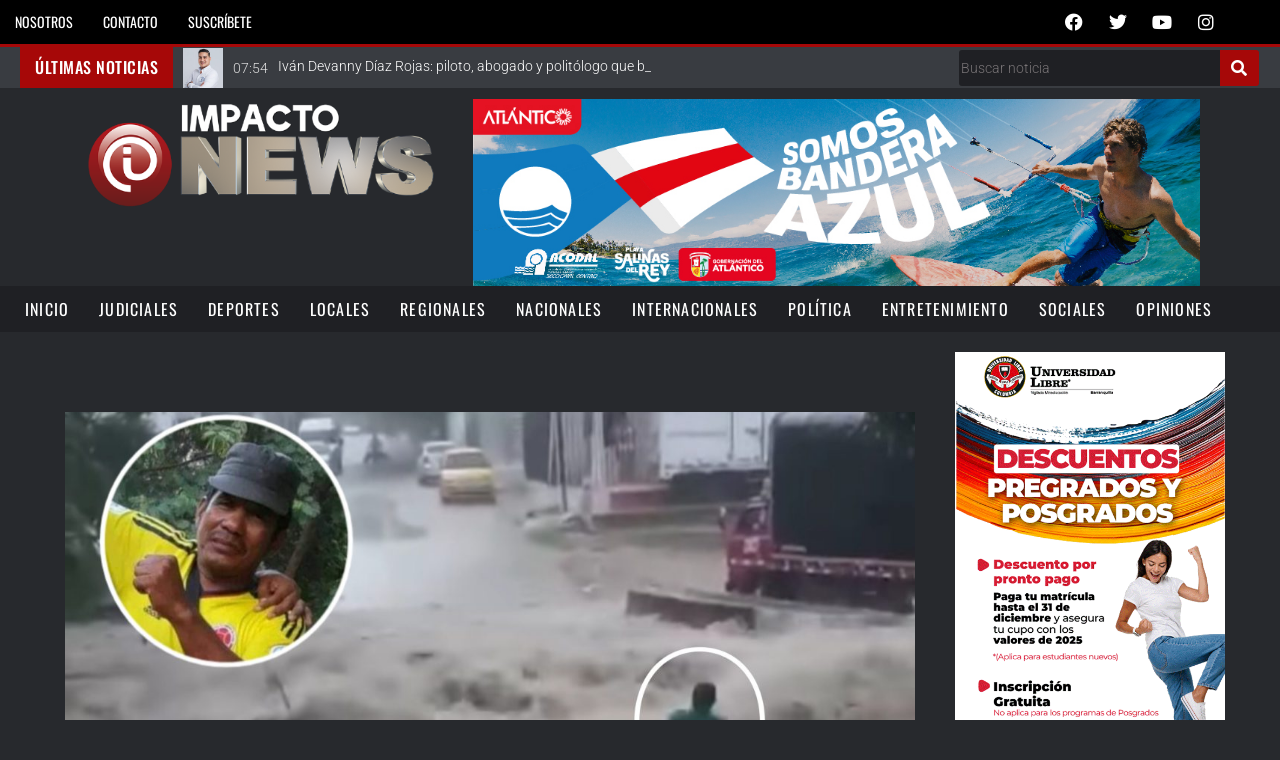

--- FILE ---
content_type: text/html; charset=UTF-8
request_url: https://impactonews.co/continua-busqueda-de-hombre-que-fue-arrastrado-por-arroyo-el-salao-en-soledad/
body_size: 38357
content:
<!DOCTYPE html>
<html lang="es-CO">
<head>
	<meta charset="UTF-8" />
	<meta name="viewport" content="width=device-width, initial-scale=1" />
	<link rel="profile" href="http://gmpg.org/xfn/11" />
	<link rel="pingback" href="https://impactonews.co/xmlrpc.php" />
	<meta name="viewport" content="width=device-width, initial-scale=1" />
<meta name='robots' content='index, follow, max-image-preview:large, max-snippet:-1, max-video-preview:-1' />
	<style>img:is([sizes="auto" i], [sizes^="auto," i]) { contain-intrinsic-size: 3000px 1500px }</style>
	
	<!-- This site is optimized with the Yoast SEO plugin v26.0 - https://yoast.com/wordpress/plugins/seo/ -->
	<title>Continúa búsqueda de hombre que fue arrastrado por arroyo El Salao en Soledad - impactonews.co</title>
	<link rel="canonical" href="https://impactonews.co/continua-busqueda-de-hombre-que-fue-arrastrado-por-arroyo-el-salao-en-soledad/" />
	<meta property="og:locale" content="es_ES" />
	<meta property="og:type" content="article" />
	<meta property="og:title" content="Continúa búsqueda de hombre que fue arrastrado por arroyo El Salao en Soledad - impactonews.co" />
	<meta property="og:description" content="Defensa Civil, bomberos, Policía y Oficina de Gestión de Riesgo y Desastres de Soledad lideran las labores de búsqueda y rescate. Las autoridades administrativas y unidades de rescate y emergencia del municipio de Soledad siguen en la búsqueda del cuerpo de Raúl Valencia, de 51 años, el hombre que fue arrastrado por el arroyo El [&hellip;]" />
	<meta property="og:url" content="https://impactonews.co/continua-busqueda-de-hombre-que-fue-arrastrado-por-arroyo-el-salao-en-soledad/" />
	<meta property="og:site_name" content="impactonews.co" />
	<meta property="article:publisher" content="https://www.facebook.com/ImpactoNewsCol" />
	<meta property="article:published_time" content="2024-05-06T14:23:44+00:00" />
	<meta property="article:modified_time" content="2024-05-06T14:23:45+00:00" />
	<meta property="og:image" content="https://impactonews.co/wp-content/uploads/2024/05/Raul-Valencia-arrastrado-arroyo-El-Salado-scaled.jpg" />
	<meta property="og:image:width" content="2560" />
	<meta property="og:image:height" content="1278" />
	<meta property="og:image:type" content="image/jpeg" />
	<meta name="author" content="Luis Teran Lechuga" />
	<meta name="twitter:card" content="summary_large_image" />
	<meta name="twitter:creator" content="@ImpactoNewsCol" />
	<meta name="twitter:site" content="@ImpactoNewsCol" />
	<meta name="twitter:label1" content="Escrito por" />
	<meta name="twitter:data1" content="Luis Teran Lechuga" />
	<meta name="twitter:label2" content="Tiempo de lectura" />
	<meta name="twitter:data2" content="2 minutos" />
	<script type="application/ld+json" class="yoast-schema-graph">{"@context":"https://schema.org","@graph":[{"@type":"Article","@id":"https://impactonews.co/continua-busqueda-de-hombre-que-fue-arrastrado-por-arroyo-el-salao-en-soledad/#article","isPartOf":{"@id":"https://impactonews.co/continua-busqueda-de-hombre-que-fue-arrastrado-por-arroyo-el-salao-en-soledad/"},"author":{"name":"Luis Teran Lechuga","@id":"https://impactonews.co/#/schema/person/a91216edc2521b28e505c382e49764eb"},"headline":"Continúa búsqueda de hombre que fue arrastrado por arroyo El Salao en Soledad","datePublished":"2024-05-06T14:23:44+00:00","dateModified":"2024-05-06T14:23:45+00:00","mainEntityOfPage":{"@id":"https://impactonews.co/continua-busqueda-de-hombre-que-fue-arrastrado-por-arroyo-el-salao-en-soledad/"},"wordCount":291,"commentCount":0,"publisher":{"@id":"https://impactonews.co/#organization"},"image":{"@id":"https://impactonews.co/continua-busqueda-de-hombre-que-fue-arrastrado-por-arroyo-el-salao-en-soledad/#primaryimage"},"thumbnailUrl":"https://impactonews.co/wp-content/uploads/2024/05/Raul-Valencia-arrastrado-arroyo-El-Salado-scaled.jpg","keywords":["arrastrado arroyo","Arrastrado arroyo el Salao","desaparecido arroyo el Salao","Raúl Valencia"],"articleSection":["Locales"],"inLanguage":"es-CO","potentialAction":[{"@type":"CommentAction","name":"Comment","target":["https://impactonews.co/continua-busqueda-de-hombre-que-fue-arrastrado-por-arroyo-el-salao-en-soledad/#respond"]}]},{"@type":"WebPage","@id":"https://impactonews.co/continua-busqueda-de-hombre-que-fue-arrastrado-por-arroyo-el-salao-en-soledad/","url":"https://impactonews.co/continua-busqueda-de-hombre-que-fue-arrastrado-por-arroyo-el-salao-en-soledad/","name":"Continúa búsqueda de hombre que fue arrastrado por arroyo El Salao en Soledad - impactonews.co","isPartOf":{"@id":"https://impactonews.co/#website"},"primaryImageOfPage":{"@id":"https://impactonews.co/continua-busqueda-de-hombre-que-fue-arrastrado-por-arroyo-el-salao-en-soledad/#primaryimage"},"image":{"@id":"https://impactonews.co/continua-busqueda-de-hombre-que-fue-arrastrado-por-arroyo-el-salao-en-soledad/#primaryimage"},"thumbnailUrl":"https://impactonews.co/wp-content/uploads/2024/05/Raul-Valencia-arrastrado-arroyo-El-Salado-scaled.jpg","datePublished":"2024-05-06T14:23:44+00:00","dateModified":"2024-05-06T14:23:45+00:00","breadcrumb":{"@id":"https://impactonews.co/continua-busqueda-de-hombre-que-fue-arrastrado-por-arroyo-el-salao-en-soledad/#breadcrumb"},"inLanguage":"es-CO","potentialAction":[{"@type":"ReadAction","target":["https://impactonews.co/continua-busqueda-de-hombre-que-fue-arrastrado-por-arroyo-el-salao-en-soledad/"]}]},{"@type":"ImageObject","inLanguage":"es-CO","@id":"https://impactonews.co/continua-busqueda-de-hombre-que-fue-arrastrado-por-arroyo-el-salao-en-soledad/#primaryimage","url":"https://impactonews.co/wp-content/uploads/2024/05/Raul-Valencia-arrastrado-arroyo-El-Salado-scaled.jpg","contentUrl":"https://impactonews.co/wp-content/uploads/2024/05/Raul-Valencia-arrastrado-arroyo-El-Salado-scaled.jpg","width":2560,"height":1278},{"@type":"BreadcrumbList","@id":"https://impactonews.co/continua-busqueda-de-hombre-que-fue-arrastrado-por-arroyo-el-salao-en-soledad/#breadcrumb","itemListElement":[{"@type":"ListItem","position":1,"name":"Home","item":"https://impactonews.co/"},{"@type":"ListItem","position":2,"name":"Continúa búsqueda de hombre que fue arrastrado por arroyo El Salao en Soledad"}]},{"@type":"WebSite","@id":"https://impactonews.co/#website","url":"https://impactonews.co/","name":"impactonews.co","description":"La noticia desde todos los ángulos","publisher":{"@id":"https://impactonews.co/#organization"},"potentialAction":[{"@type":"SearchAction","target":{"@type":"EntryPoint","urlTemplate":"https://impactonews.co/?s={search_term_string}"},"query-input":{"@type":"PropertyValueSpecification","valueRequired":true,"valueName":"search_term_string"}}],"inLanguage":"es-CO"},{"@type":"Organization","@id":"https://impactonews.co/#organization","name":"impactonews.co","url":"https://impactonews.co/","logo":{"@type":"ImageObject","inLanguage":"es-CO","@id":"https://impactonews.co/#/schema/logo/image/","url":"https://impactonews.co/wp-content/uploads/2020/07/logo-impacto-news.png","contentUrl":"https://impactonews.co/wp-content/uploads/2020/07/logo-impacto-news.png","width":516,"height":163,"caption":"impactonews.co"},"image":{"@id":"https://impactonews.co/#/schema/logo/image/"},"sameAs":["https://www.facebook.com/ImpactoNewsCol","https://x.com/ImpactoNewsCol","https://www.instagram.com/impactonews/"]},{"@type":"Person","@id":"https://impactonews.co/#/schema/person/a91216edc2521b28e505c382e49764eb","name":"Luis Teran Lechuga","image":{"@type":"ImageObject","inLanguage":"es-CO","@id":"https://impactonews.co/#/schema/person/image/","url":"https://secure.gravatar.com/avatar/b954f3d328221aa282bfa865e2b70d9dd367c249930874d41e80a2522dccdc09?s=96&d=mm&r=r","contentUrl":"https://secure.gravatar.com/avatar/b954f3d328221aa282bfa865e2b70d9dd367c249930874d41e80a2522dccdc09?s=96&d=mm&r=r","caption":"Luis Teran Lechuga"},"sameAs":["http://impactonews.co"],"url":"https://impactonews.co/author/luis-teran/"}]}</script>
	<!-- / Yoast SEO plugin. -->


<link rel='dns-prefetch' href='//www.googletagmanager.com' />
<link rel='dns-prefetch' href='//fonts.googleapis.com' />
<link rel="alternate" type="application/rss+xml" title="impactonews.co &raquo; Feed" href="https://impactonews.co/feed/" />
<link rel="alternate" type="application/rss+xml" title="impactonews.co &raquo; RSS de los comentarios" href="https://impactonews.co/comments/feed/" />
<link rel="alternate" type="application/rss+xml" title="impactonews.co &raquo; Continúa búsqueda de hombre que fue arrastrado por arroyo El Salao en Soledad RSS de los comentarios" href="https://impactonews.co/continua-busqueda-de-hombre-que-fue-arrastrado-por-arroyo-el-salao-en-soledad/feed/" />
<script type="text/javascript">
/* <![CDATA[ */
window._wpemojiSettings = {"baseUrl":"https:\/\/s.w.org\/images\/core\/emoji\/16.0.1\/72x72\/","ext":".png","svgUrl":"https:\/\/s.w.org\/images\/core\/emoji\/16.0.1\/svg\/","svgExt":".svg","source":{"concatemoji":"https:\/\/impactonews.co\/wp-includes\/js\/wp-emoji-release.min.js?ver=6.8.3"}};
/*! This file is auto-generated */
!function(s,n){var o,i,e;function c(e){try{var t={supportTests:e,timestamp:(new Date).valueOf()};sessionStorage.setItem(o,JSON.stringify(t))}catch(e){}}function p(e,t,n){e.clearRect(0,0,e.canvas.width,e.canvas.height),e.fillText(t,0,0);var t=new Uint32Array(e.getImageData(0,0,e.canvas.width,e.canvas.height).data),a=(e.clearRect(0,0,e.canvas.width,e.canvas.height),e.fillText(n,0,0),new Uint32Array(e.getImageData(0,0,e.canvas.width,e.canvas.height).data));return t.every(function(e,t){return e===a[t]})}function u(e,t){e.clearRect(0,0,e.canvas.width,e.canvas.height),e.fillText(t,0,0);for(var n=e.getImageData(16,16,1,1),a=0;a<n.data.length;a++)if(0!==n.data[a])return!1;return!0}function f(e,t,n,a){switch(t){case"flag":return n(e,"\ud83c\udff3\ufe0f\u200d\u26a7\ufe0f","\ud83c\udff3\ufe0f\u200b\u26a7\ufe0f")?!1:!n(e,"\ud83c\udde8\ud83c\uddf6","\ud83c\udde8\u200b\ud83c\uddf6")&&!n(e,"\ud83c\udff4\udb40\udc67\udb40\udc62\udb40\udc65\udb40\udc6e\udb40\udc67\udb40\udc7f","\ud83c\udff4\u200b\udb40\udc67\u200b\udb40\udc62\u200b\udb40\udc65\u200b\udb40\udc6e\u200b\udb40\udc67\u200b\udb40\udc7f");case"emoji":return!a(e,"\ud83e\udedf")}return!1}function g(e,t,n,a){var r="undefined"!=typeof WorkerGlobalScope&&self instanceof WorkerGlobalScope?new OffscreenCanvas(300,150):s.createElement("canvas"),o=r.getContext("2d",{willReadFrequently:!0}),i=(o.textBaseline="top",o.font="600 32px Arial",{});return e.forEach(function(e){i[e]=t(o,e,n,a)}),i}function t(e){var t=s.createElement("script");t.src=e,t.defer=!0,s.head.appendChild(t)}"undefined"!=typeof Promise&&(o="wpEmojiSettingsSupports",i=["flag","emoji"],n.supports={everything:!0,everythingExceptFlag:!0},e=new Promise(function(e){s.addEventListener("DOMContentLoaded",e,{once:!0})}),new Promise(function(t){var n=function(){try{var e=JSON.parse(sessionStorage.getItem(o));if("object"==typeof e&&"number"==typeof e.timestamp&&(new Date).valueOf()<e.timestamp+604800&&"object"==typeof e.supportTests)return e.supportTests}catch(e){}return null}();if(!n){if("undefined"!=typeof Worker&&"undefined"!=typeof OffscreenCanvas&&"undefined"!=typeof URL&&URL.createObjectURL&&"undefined"!=typeof Blob)try{var e="postMessage("+g.toString()+"("+[JSON.stringify(i),f.toString(),p.toString(),u.toString()].join(",")+"));",a=new Blob([e],{type:"text/javascript"}),r=new Worker(URL.createObjectURL(a),{name:"wpTestEmojiSupports"});return void(r.onmessage=function(e){c(n=e.data),r.terminate(),t(n)})}catch(e){}c(n=g(i,f,p,u))}t(n)}).then(function(e){for(var t in e)n.supports[t]=e[t],n.supports.everything=n.supports.everything&&n.supports[t],"flag"!==t&&(n.supports.everythingExceptFlag=n.supports.everythingExceptFlag&&n.supports[t]);n.supports.everythingExceptFlag=n.supports.everythingExceptFlag&&!n.supports.flag,n.DOMReady=!1,n.readyCallback=function(){n.DOMReady=!0}}).then(function(){return e}).then(function(){var e;n.supports.everything||(n.readyCallback(),(e=n.source||{}).concatemoji?t(e.concatemoji):e.wpemoji&&e.twemoji&&(t(e.twemoji),t(e.wpemoji)))}))}((window,document),window._wpemojiSettings);
/* ]]> */
</script>

<link rel='stylesheet' id='hfe-widgets-style-css' href='https://impactonews.co/wp-content/plugins/header-footer-elementor/inc/widgets-css/frontend.css?ver=2.5.2' type='text/css' media='all' />
<style id='wp-emoji-styles-inline-css' type='text/css'>

	img.wp-smiley, img.emoji {
		display: inline !important;
		border: none !important;
		box-shadow: none !important;
		height: 1em !important;
		width: 1em !important;
		margin: 0 0.07em !important;
		vertical-align: -0.1em !important;
		background: none !important;
		padding: 0 !important;
	}
</style>
<link rel='stylesheet' id='wp-block-library-css' href='https://impactonews.co/wp-includes/css/dist/block-library/style.min.css?ver=6.8.3' type='text/css' media='all' />
<style id='classic-theme-styles-inline-css' type='text/css'>
/*! This file is auto-generated */
.wp-block-button__link{color:#fff;background-color:#32373c;border-radius:9999px;box-shadow:none;text-decoration:none;padding:calc(.667em + 2px) calc(1.333em + 2px);font-size:1.125em}.wp-block-file__button{background:#32373c;color:#fff;text-decoration:none}
</style>
<style id='pdfemb-pdf-embedder-viewer-style-inline-css' type='text/css'>
.wp-block-pdfemb-pdf-embedder-viewer{max-width:none}

</style>
<style id='global-styles-inline-css' type='text/css'>
:root{--wp--preset--aspect-ratio--square: 1;--wp--preset--aspect-ratio--4-3: 4/3;--wp--preset--aspect-ratio--3-4: 3/4;--wp--preset--aspect-ratio--3-2: 3/2;--wp--preset--aspect-ratio--2-3: 2/3;--wp--preset--aspect-ratio--16-9: 16/9;--wp--preset--aspect-ratio--9-16: 9/16;--wp--preset--color--black: #000000;--wp--preset--color--cyan-bluish-gray: #abb8c3;--wp--preset--color--white: #ffffff;--wp--preset--color--pale-pink: #f78da7;--wp--preset--color--vivid-red: #cf2e2e;--wp--preset--color--luminous-vivid-orange: #ff6900;--wp--preset--color--luminous-vivid-amber: #fcb900;--wp--preset--color--light-green-cyan: #7bdcb5;--wp--preset--color--vivid-green-cyan: #00d084;--wp--preset--color--pale-cyan-blue: #8ed1fc;--wp--preset--color--vivid-cyan-blue: #0693e3;--wp--preset--color--vivid-purple: #9b51e0;--wp--preset--gradient--vivid-cyan-blue-to-vivid-purple: linear-gradient(135deg,rgba(6,147,227,1) 0%,rgb(155,81,224) 100%);--wp--preset--gradient--light-green-cyan-to-vivid-green-cyan: linear-gradient(135deg,rgb(122,220,180) 0%,rgb(0,208,130) 100%);--wp--preset--gradient--luminous-vivid-amber-to-luminous-vivid-orange: linear-gradient(135deg,rgba(252,185,0,1) 0%,rgba(255,105,0,1) 100%);--wp--preset--gradient--luminous-vivid-orange-to-vivid-red: linear-gradient(135deg,rgba(255,105,0,1) 0%,rgb(207,46,46) 100%);--wp--preset--gradient--very-light-gray-to-cyan-bluish-gray: linear-gradient(135deg,rgb(238,238,238) 0%,rgb(169,184,195) 100%);--wp--preset--gradient--cool-to-warm-spectrum: linear-gradient(135deg,rgb(74,234,220) 0%,rgb(151,120,209) 20%,rgb(207,42,186) 40%,rgb(238,44,130) 60%,rgb(251,105,98) 80%,rgb(254,248,76) 100%);--wp--preset--gradient--blush-light-purple: linear-gradient(135deg,rgb(255,206,236) 0%,rgb(152,150,240) 100%);--wp--preset--gradient--blush-bordeaux: linear-gradient(135deg,rgb(254,205,165) 0%,rgb(254,45,45) 50%,rgb(107,0,62) 100%);--wp--preset--gradient--luminous-dusk: linear-gradient(135deg,rgb(255,203,112) 0%,rgb(199,81,192) 50%,rgb(65,88,208) 100%);--wp--preset--gradient--pale-ocean: linear-gradient(135deg,rgb(255,245,203) 0%,rgb(182,227,212) 50%,rgb(51,167,181) 100%);--wp--preset--gradient--electric-grass: linear-gradient(135deg,rgb(202,248,128) 0%,rgb(113,206,126) 100%);--wp--preset--gradient--midnight: linear-gradient(135deg,rgb(2,3,129) 0%,rgb(40,116,252) 100%);--wp--preset--font-size--small: 13px;--wp--preset--font-size--medium: 20px;--wp--preset--font-size--large: 36px;--wp--preset--font-size--x-large: 42px;--wp--preset--spacing--20: 0.44rem;--wp--preset--spacing--30: 0.67rem;--wp--preset--spacing--40: 1rem;--wp--preset--spacing--50: 1.5rem;--wp--preset--spacing--60: 2.25rem;--wp--preset--spacing--70: 3.38rem;--wp--preset--spacing--80: 5.06rem;--wp--preset--shadow--natural: 6px 6px 9px rgba(0, 0, 0, 0.2);--wp--preset--shadow--deep: 12px 12px 50px rgba(0, 0, 0, 0.4);--wp--preset--shadow--sharp: 6px 6px 0px rgba(0, 0, 0, 0.2);--wp--preset--shadow--outlined: 6px 6px 0px -3px rgba(255, 255, 255, 1), 6px 6px rgba(0, 0, 0, 1);--wp--preset--shadow--crisp: 6px 6px 0px rgba(0, 0, 0, 1);}:where(.is-layout-flex){gap: 0.5em;}:where(.is-layout-grid){gap: 0.5em;}body .is-layout-flex{display: flex;}.is-layout-flex{flex-wrap: wrap;align-items: center;}.is-layout-flex > :is(*, div){margin: 0;}body .is-layout-grid{display: grid;}.is-layout-grid > :is(*, div){margin: 0;}:where(.wp-block-columns.is-layout-flex){gap: 2em;}:where(.wp-block-columns.is-layout-grid){gap: 2em;}:where(.wp-block-post-template.is-layout-flex){gap: 1.25em;}:where(.wp-block-post-template.is-layout-grid){gap: 1.25em;}.has-black-color{color: var(--wp--preset--color--black) !important;}.has-cyan-bluish-gray-color{color: var(--wp--preset--color--cyan-bluish-gray) !important;}.has-white-color{color: var(--wp--preset--color--white) !important;}.has-pale-pink-color{color: var(--wp--preset--color--pale-pink) !important;}.has-vivid-red-color{color: var(--wp--preset--color--vivid-red) !important;}.has-luminous-vivid-orange-color{color: var(--wp--preset--color--luminous-vivid-orange) !important;}.has-luminous-vivid-amber-color{color: var(--wp--preset--color--luminous-vivid-amber) !important;}.has-light-green-cyan-color{color: var(--wp--preset--color--light-green-cyan) !important;}.has-vivid-green-cyan-color{color: var(--wp--preset--color--vivid-green-cyan) !important;}.has-pale-cyan-blue-color{color: var(--wp--preset--color--pale-cyan-blue) !important;}.has-vivid-cyan-blue-color{color: var(--wp--preset--color--vivid-cyan-blue) !important;}.has-vivid-purple-color{color: var(--wp--preset--color--vivid-purple) !important;}.has-black-background-color{background-color: var(--wp--preset--color--black) !important;}.has-cyan-bluish-gray-background-color{background-color: var(--wp--preset--color--cyan-bluish-gray) !important;}.has-white-background-color{background-color: var(--wp--preset--color--white) !important;}.has-pale-pink-background-color{background-color: var(--wp--preset--color--pale-pink) !important;}.has-vivid-red-background-color{background-color: var(--wp--preset--color--vivid-red) !important;}.has-luminous-vivid-orange-background-color{background-color: var(--wp--preset--color--luminous-vivid-orange) !important;}.has-luminous-vivid-amber-background-color{background-color: var(--wp--preset--color--luminous-vivid-amber) !important;}.has-light-green-cyan-background-color{background-color: var(--wp--preset--color--light-green-cyan) !important;}.has-vivid-green-cyan-background-color{background-color: var(--wp--preset--color--vivid-green-cyan) !important;}.has-pale-cyan-blue-background-color{background-color: var(--wp--preset--color--pale-cyan-blue) !important;}.has-vivid-cyan-blue-background-color{background-color: var(--wp--preset--color--vivid-cyan-blue) !important;}.has-vivid-purple-background-color{background-color: var(--wp--preset--color--vivid-purple) !important;}.has-black-border-color{border-color: var(--wp--preset--color--black) !important;}.has-cyan-bluish-gray-border-color{border-color: var(--wp--preset--color--cyan-bluish-gray) !important;}.has-white-border-color{border-color: var(--wp--preset--color--white) !important;}.has-pale-pink-border-color{border-color: var(--wp--preset--color--pale-pink) !important;}.has-vivid-red-border-color{border-color: var(--wp--preset--color--vivid-red) !important;}.has-luminous-vivid-orange-border-color{border-color: var(--wp--preset--color--luminous-vivid-orange) !important;}.has-luminous-vivid-amber-border-color{border-color: var(--wp--preset--color--luminous-vivid-amber) !important;}.has-light-green-cyan-border-color{border-color: var(--wp--preset--color--light-green-cyan) !important;}.has-vivid-green-cyan-border-color{border-color: var(--wp--preset--color--vivid-green-cyan) !important;}.has-pale-cyan-blue-border-color{border-color: var(--wp--preset--color--pale-cyan-blue) !important;}.has-vivid-cyan-blue-border-color{border-color: var(--wp--preset--color--vivid-cyan-blue) !important;}.has-vivid-purple-border-color{border-color: var(--wp--preset--color--vivid-purple) !important;}.has-vivid-cyan-blue-to-vivid-purple-gradient-background{background: var(--wp--preset--gradient--vivid-cyan-blue-to-vivid-purple) !important;}.has-light-green-cyan-to-vivid-green-cyan-gradient-background{background: var(--wp--preset--gradient--light-green-cyan-to-vivid-green-cyan) !important;}.has-luminous-vivid-amber-to-luminous-vivid-orange-gradient-background{background: var(--wp--preset--gradient--luminous-vivid-amber-to-luminous-vivid-orange) !important;}.has-luminous-vivid-orange-to-vivid-red-gradient-background{background: var(--wp--preset--gradient--luminous-vivid-orange-to-vivid-red) !important;}.has-very-light-gray-to-cyan-bluish-gray-gradient-background{background: var(--wp--preset--gradient--very-light-gray-to-cyan-bluish-gray) !important;}.has-cool-to-warm-spectrum-gradient-background{background: var(--wp--preset--gradient--cool-to-warm-spectrum) !important;}.has-blush-light-purple-gradient-background{background: var(--wp--preset--gradient--blush-light-purple) !important;}.has-blush-bordeaux-gradient-background{background: var(--wp--preset--gradient--blush-bordeaux) !important;}.has-luminous-dusk-gradient-background{background: var(--wp--preset--gradient--luminous-dusk) !important;}.has-pale-ocean-gradient-background{background: var(--wp--preset--gradient--pale-ocean) !important;}.has-electric-grass-gradient-background{background: var(--wp--preset--gradient--electric-grass) !important;}.has-midnight-gradient-background{background: var(--wp--preset--gradient--midnight) !important;}.has-small-font-size{font-size: var(--wp--preset--font-size--small) !important;}.has-medium-font-size{font-size: var(--wp--preset--font-size--medium) !important;}.has-large-font-size{font-size: var(--wp--preset--font-size--large) !important;}.has-x-large-font-size{font-size: var(--wp--preset--font-size--x-large) !important;}
:where(.wp-block-post-template.is-layout-flex){gap: 1.25em;}:where(.wp-block-post-template.is-layout-grid){gap: 1.25em;}
:where(.wp-block-columns.is-layout-flex){gap: 2em;}:where(.wp-block-columns.is-layout-grid){gap: 2em;}
:root :where(.wp-block-pullquote){font-size: 1.5em;line-height: 1.6;}
</style>
<link rel='stylesheet' id='hfe-style-css' href='https://impactonews.co/wp-content/plugins/header-footer-elementor/assets/css/header-footer-elementor.css?ver=2.5.2' type='text/css' media='all' />
<link rel='stylesheet' id='elementor-icons-css' href='https://impactonews.co/wp-content/plugins/elementor/assets/lib/eicons/css/elementor-icons.min.css?ver=5.44.0' type='text/css' media='all' />
<link rel='stylesheet' id='elementor-frontend-css' href='https://impactonews.co/wp-content/plugins/elementor/assets/css/frontend.min.css?ver=3.32.2' type='text/css' media='all' />
<link rel='stylesheet' id='elementor-post-11-css' href='https://impactonews.co/wp-content/uploads/elementor/css/post-11.css?ver=1766159324' type='text/css' media='all' />
<link rel='stylesheet' id='jet-blog-css' href='https://impactonews.co/wp-content/plugins/jet-blog/assets/css/jet-blog.css?ver=2.4.6' type='text/css' media='all' />
<link rel='stylesheet' id='jet-tabs-frontend-css' href='https://impactonews.co/wp-content/plugins/jet-tabs/assets/css/jet-tabs-frontend.css?ver=2.2.10' type='text/css' media='all' />
<link rel='stylesheet' id='elementor-post-62-css' href='https://impactonews.co/wp-content/uploads/elementor/css/post-62.css?ver=1766159329' type='text/css' media='all' />
<link rel='stylesheet' id='elementor-post-129-css' href='https://impactonews.co/wp-content/uploads/elementor/css/post-129.css?ver=1766159329' type='text/css' media='all' />
<link rel='stylesheet' id='font-awesome-css' href='https://impactonews.co/wp-content/plugins/elementor/assets/lib/font-awesome/css/font-awesome.min.css?ver=4.7.0' type='text/css' media='all' />
<link rel='stylesheet' id='kava-parent-theme-style-css' href='https://impactonews.co/wp-content/themes/kava/style.css?ver=2.0.2' type='text/css' media='all' />
<link rel='stylesheet' id='magnific-popup-css' href='https://impactonews.co/wp-content/themes/kava/assets/lib/magnific-popup/magnific-popup.min.css?ver=1.1.0' type='text/css' media='all' />
<link rel='stylesheet' id='swiper-css' href='https://impactonews.co/wp-content/plugins/elementor/assets/lib/swiper/v8/css/swiper.min.css?ver=8.4.5' type='text/css' media='all' />
<link rel='stylesheet' id='kava-theme-style-css' href='https://impactonews.co/wp-content/themes/kava-child/style.css?ver=2.0.2' type='text/css' media='all' />
<style id='kava-theme-style-inline-css' type='text/css'>
/* #Typography */body {font-style: normal;font-weight: 300;font-size: 14px;line-height: 1.6;font-family: Roboto, sans-serif;letter-spacing: 0px;text-align: left;color: #dddddd;}h1,.h1-style {font-style: normal;font-weight: 400;font-size: 34px;line-height: 1.4;font-family: Oswald, sans-serif;letter-spacing: 0px;text-align: inherit;color: #ffffff;}h2,.h2-style {font-style: normal;font-weight: 400;font-size: 24px;line-height: 1.4;font-family: Oswald, sans-serif;letter-spacing: 0px;text-align: inherit;color: #ffffff;}h3,.h3-style {font-style: normal;font-weight: 400;font-size: 21px;line-height: 1.4;font-family: Oswald, sans-serif;letter-spacing: 0px;text-align: inherit;color: #ffffff;}h4,.h4-style {font-style: normal;font-weight: 400;font-size: 20px;line-height: 1.5;font-family: Oswald, sans-serif;letter-spacing: 0px;text-align: inherit;color: #ffffff;}h5,.h5-style {font-style: normal;font-weight: 300;font-size: 18px;line-height: 1.5;font-family: Oswald, sans-serif;letter-spacing: 0px;text-align: inherit;color: #ffffff;}h6,.h6-style {font-style: normal;font-weight: 500;font-size: 14px;line-height: 1.5;font-family: Oswald, sans-serif;letter-spacing: 0px;text-align: inherit;color: #ffffff;}@media (min-width: 1200px) {h1,.h1-style { font-size: 56px; }h2,.h2-style { font-size: 40px; }h3,.h3-style { font-size: 28px; }}a,h1 a:hover,h2 a:hover,h3 a:hover,h4 a:hover,h5 a:hover,h6 a:hover { color: #ffffff; }a:hover { color: #dd3333; }blockquote {color: #dd3333;}/* #Header */.site-header__wrap {background-color: #000000;background-repeat: repeat;background-position: center top;background-attachment: scroll;;}/* ##Top Panel */.top-panel {color: #cfd1d3;background-color: #3d3d3d;}/* #Main Menu */.main-navigation {font-style: normal;font-weight: 400;font-size: 14px;line-height: 1.4;font-family: Oswald, sans-serif;letter-spacing: 0px;}.main-navigation a,.menu-item-has-children:before {color: #cfd1d3;}.main-navigation a:hover,.main-navigation .current_page_item>a,.main-navigation .current-menu-item>a,.main-navigation .current_page_ancestor>a,.main-navigation .current-menu-ancestor>a {color: #dd3333;}/* #Mobile Menu */.mobile-menu-toggle-button {color: #ffffff;background-color: #dd3333;}/* #Social */.social-list a {color: #cfd1d3;}.social-list a:hover {color: #dd3333;}/* #Breadcrumbs */.breadcrumbs_item {font-style: normal;font-weight: 400;font-size: 11px;line-height: 1.5;font-family: Oswald, sans-serif;letter-spacing: 0px;}.breadcrumbs_item_sep,.breadcrumbs_item_link {color: #cfd1d3;}.breadcrumbs_item_link:hover {color: #dd3333;}/* #Post navigation */.post-navigation-container i {color: #cfd1d3;}.post-navigation-container .nav-links a:hover .post-title,.post-navigation-container .nav-links a:hover .nav-text {color: #ffffff;}.post-navigation-container .nav-links a:hover i {color: #dd3333;}/* #Pagination */.posts-list-navigation .pagination .page-numbers,.page-links > span,.page-links > a {color: #cfd1d3;}.posts-list-navigation .pagination a.page-numbers:hover,.posts-list-navigation .pagination .page-numbers.current,.page-links > a:hover,.page-links > span {color: #dd3333;}.posts-list-navigation .pagination .next,.posts-list-navigation .pagination .prev {color: #ffffff;}.posts-list-navigation .pagination .next:hover,.posts-list-navigation .pagination .prev:hover {color: #dd3333;}/* #Button Appearance Styles (regular scheme) */.btn,button,input[type='button'],input[type='reset'],input[type='submit'] {font-style: normal;font-weight: 900;font-size: 11px;line-height: 1;font-family: Oswald, sans-serif;letter-spacing: 1px;color: #ffffff;background-color: #dd3333;}.btn:hover,button:hover,input[type='button']:hover,input[type='reset']:hover,input[type='submit']:hover,input[type='reset']:hover {color: #ffffff;background-color: rgb(255,89,89);}.btn.invert-button {color: #ffffff;}.btn.invert-button:hover {color: #ffffff;border-color: #dd3333;background-color: #dd3333;}/* #Totop Button */#toTop {padding: 0px 0px;border-radius: 0px;background-color: ;color: ;}#toTop:hover {background-color: ;color: ;}input,optgroup,select,textarea {font-size: 14px;}/* #Comment, Contact, Password Forms */.comment-form .submit,.wpcf7-submit,.post-password-form label + input {font-style: normal;font-weight: 900;font-size: 11px;line-height: 1;font-family: Oswald, sans-serif;letter-spacing: 1px;color: #ffffff;background-color: #dd3333;}.comment-form .submit:hover,.wpcf7-submit:hover,.post-password-form label + input:hover {color: #ffffff;background-color: rgb(255,89,89);}.comment-reply-title {font-style: normal;font-weight: 400;font-size: 20px;line-height: 1.5;font-family: Oswald, sans-serif;letter-spacing: 0px;color: #ffffff;}/* Cookies consent */.comment-form-cookies-consent input[type='checkbox']:checked ~ label[for=wp-comment-cookies-consent]:before {color: #ffffff;border-color: #dd3333;background-color: #dd3333;}/* #Comment Reply Link */#cancel-comment-reply-link {color: #ffffff;}#cancel-comment-reply-link:hover {color: #dd3333;}/* #Comment item */.comment-body .fn {font-style: normal;font-weight: 500;font-size: 14px;line-height: 1.5;font-family: Oswald, sans-serif;letter-spacing: 0px;color: #ffffff;}.comment-date__time {color: #cfd1d3;}.comment-reply-link {font-style: normal;font-weight: 900;font-size: 11px;line-height: 1;font-family: Oswald, sans-serif;letter-spacing: 1px;}/* #Input Placeholders */::-webkit-input-placeholder { color: #cfd1d3; }::-moz-placeholder{ color: #cfd1d3; }:-moz-placeholder{ color: #cfd1d3; }:-ms-input-placeholder{ color: #cfd1d3; }/* #Entry Meta */.posted-on,.cat-links,.byline,.tags-links {color: #cfd1d3;}.comments-button {color: #cfd1d3;}.comments-button:hover {color: #ffffff;background-color: #dd3333;}.btn-style .post-categories a {color: #ffffff;background-color: #dd3333;}.btn-style .post-categories a:hover {color: #ffffff;background-color: rgb(255,89,89);}.sticky-label {color: #ffffff;background-color: #dd3333;}/* Posts List Item Invert */.invert-hover.has-post-thumbnail:hover,.invert-hover.has-post-thumbnail:hover .posted-on,.invert-hover.has-post-thumbnail:hover .cat-links,.invert-hover.has-post-thumbnail:hover .byline,.invert-hover.has-post-thumbnail:hover .tags-links,.invert-hover.has-post-thumbnail:hover .entry-meta,.invert-hover.has-post-thumbnail:hover a,.invert-hover.has-post-thumbnail:hover .btn-icon,.invert-item.has-post-thumbnail,.invert-item.has-post-thumbnail .posted-on,.invert-item.has-post-thumbnail .cat-links,.invert-item.has-post-thumbnail .byline,.invert-item.has-post-thumbnail .tags-links,.invert-item.has-post-thumbnail .entry-meta,.invert-item.has-post-thumbnail a,.invert-item.has-post-thumbnail .btn:hover,.invert-item.has-post-thumbnail .btn-style .post-categories a:hover,.invert,.invert .entry-title,.invert a,.invert .byline,.invert .posted-on,.invert .cat-links,.invert .tags-links {color: #ffffff;}.invert-hover.has-post-thumbnail:hover a:hover,.invert-hover.has-post-thumbnail:hover .btn-icon:hover,.invert-item.has-post-thumbnail a:hover,.invert a:hover {color: #ffffff;}.invert-hover.has-post-thumbnail .btn,.invert-item.has-post-thumbnail .comments-button,.posts-list--default.list-style-v10 .invert.default-item .comments-button{color: #ffffff;background-color: #dd3333;}.invert-hover.has-post-thumbnail .btn:hover,.invert-item.has-post-thumbnail .comments-button:hover,.posts-list--default.list-style-v10 .invert.default-item .comments-button:hover {color: #ffffff;background-color: #ffffff;}/* Default Posts List */.list-style-v8 .comments-link {color: #cfd1d3;}.list-style-v8 .comments-link:hover {color: #dd3333;}/* Creative Posts List */.creative-item .entry-title a:hover {color: #ffffff;}.list-style-default .creative-item a,.creative-item .btn-icon {color: #cfd1d3;}.list-style-default .creative-item a:hover,.creative-item .btn-icon:hover {color: #ffffff;}.list-style-default .creative-item .btn,.list-style-default .creative-item .btn:hover,.list-style-default .creative-item .comments-button:hover {color: #ffffff;}.creative-item__title-first-letter {font-style: normal;font-weight: 400;font-family: Oswald, sans-serif;color: #ffffff;}.posts-list--creative.list-style-v10 .creative-item:before {background-color: #dd3333;box-shadow: 0px 0px 0px 8px rgba(221,51,51,0.25);}.posts-list--creative.list-style-v10 .creative-item__post-date {font-style: normal;font-weight: 400;font-size: 20px;line-height: 1.5;font-family: Oswald, sans-serif;letter-spacing: 0px;color: #ffffff;}.posts-list--creative.list-style-v10 .creative-item__post-date a {color: #ffffff;}.posts-list--creative.list-style-v10 .creative-item__post-date a:hover {color: #dd3333;}/* Creative Posts List style-v2 */.list-style-v2 .creative-item .entry-title,.list-style-v9 .creative-item .entry-title {font-style: normal;font-weight: 400;font-size: 20px;line-height: 1.5;font-family: Oswald, sans-serif;letter-spacing: 0px;}/* Image Post Format */.post_format-post-format-image .post-thumbnail__link:before {color: #ffffff;background-color: #dd3333;}/* Gallery Post Format */.post_format-post-format-gallery .swiper-button-prev,.post_format-post-format-gallery .swiper-button-next {color: #cfd1d3;}.post_format-post-format-gallery .swiper-button-prev:hover,.post_format-post-format-gallery .swiper-button-next:hover {color: #dd3333;}/* Link Post Format */.post_format-post-format-quote .post-format-quote {color: #ffffff;background-color: #dd3333;}.post_format-post-format-quote .post-format-quote:before {color: #dd3333;background-color: #ffffff;}/* Post Author */.post-author__title a {color: #ffffff;}.post-author__title a:hover {color: #dd3333;}.invert .post-author__title a {color: #ffffff;}.invert .post-author__title a:hover {color: #ffffff;}/* Single Post */.single-post blockquote {border-color: #dd3333;}.single-post:not(.post-template-single-layout-4):not(.post-template-single-layout-7) .tags-links a:hover {color: #ffffff;border-color: #dd3333;background-color: #dd3333;}.single-header-3 .post-author .byline,.single-header-4 .post-author .byline,.single-header-5 .post-author .byline {font-style: normal;font-weight: 400;font-size: 20px;line-height: 1.5;font-family: Oswald, sans-serif;letter-spacing: 0px;}.single-header-8,.single-header-10 .entry-header {background-color: #dd3333;}.single-header-8.invert a:hover,.single-header-10.invert a:hover {color: rgba(255,255,255,0.5);}.single-header-3 a.comments-button,.single-header-10 a.comments-button {border: 1px solid #ffffff;}.single-header-3 a.comments-button:hover,.single-header-10 a.comments-button:hover {color: #ffffff;background-color: #ffffff;}/* Page preloader */.page-preloader {border-top-color: #dd3333;border-right-color: #dd3333;}/* Logo */.site-logo__link,.site-logo__link:hover {color: #dd3333;}/* Page title */.page-title {font-style: normal;font-weight: 400;font-size: 24px;line-height: 1.4;font-family: Oswald, sans-serif;letter-spacing: 0px;color: #ffffff;}@media (min-width: 1200px) {.page-title { font-size: 40px; }}/* Grid Posts List */.posts-list.list-style-v3 .comments-link {border-color: #ffffff;}.posts-list.list-style-v4 .comments-link {color: #cfd1d3;}.posts-list.list-style-v4 .posts-list__item.grid-item .grid-item-wrap .comments-link:hover {color: #ffffff;background-color: #ffffff;}/* Posts List Grid Item Invert */.grid-item-wrap.invert,.grid-item-wrap.invert .posted-on,.grid-item-wrap.invert .cat-links,.grid-item-wrap.invert .byline,.grid-item-wrap.invert .tags-links,.grid-item-wrap.invert .entry-meta,.grid-item-wrap.invert a,.grid-item-wrap.invert .btn-icon,.grid-item-wrap.invert .comments-button {color: #ffffff;}/* Posts List Grid-5 Item Invert */.list-style-v5 .grid-item-wrap.invert .posted-on,.list-style-v5 .grid-item-wrap.invert .cat-links,.list-style-v5 .grid-item-wrap.invert .byline,.list-style-v5 .grid-item-wrap.invert .tags-links,.list-style-v5 .grid-item-wrap.invert .posted-on a,.list-style-v5 .grid-item-wrap.invert .cat-links a,.list-style-v5 .grid-item-wrap.invert .tags-links a,.list-style-v5 .grid-item-wrap.invert .byline a,.list-style-v5 .grid-item-wrap.invert .comments-link,.list-style-v5 .grid-item-wrap.invert .entry-title a:hover {color: #dd3333;}.list-style-v5 .grid-item-wrap.invert .posted-on a:hover,.list-style-v5 .grid-item-wrap.invert .cat-links a:hover,.list-style-v5 .grid-item-wrap.invert .tags-links a:hover,.list-style-v5 .grid-item-wrap.invert .byline a:hover,.list-style-v5 .grid-item-wrap.invert .comments-link:hover {color: #ffffff;}/* Posts List Grid-6 Item Invert */.posts-list.list-style-v6 .posts-list__item.grid-item .grid-item-wrap .cat-links a,.posts-list.list-style-v7 .posts-list__item.grid-item .grid-item-wrap .cat-links a {color: #ffffff;background-color: #ffffff;}.posts-list.list-style-v6 .posts-list__item.grid-item .grid-item-wrap .cat-links a:hover,.posts-list.list-style-v7 .posts-list__item.grid-item .grid-item-wrap .cat-links a:hover {color: #ffffff;background-color: rgb(255,89,89);}.posts-list.list-style-v9 .posts-list__item.grid-item .grid-item-wrap .entry-header .entry-title {font-weight : 300;}/* Grid 7 */.list-style-v7 .grid-item-wrap.invert .posted-on a:hover,.list-style-v7 .grid-item-wrap.invert .cat-links a:hover,.list-style-v7 .grid-item-wrap.invert .tags-links a:hover,.list-style-v7 .grid-item-wrap.invert .byline a:hover,.list-style-v7 .grid-item-wrap.invert .comments-link:hover,.list-style-v7 .grid-item-wrap.invert .entry-title a:hover,.list-style-v6 .grid-item-wrap.invert .posted-on a:hover,.list-style-v6 .grid-item-wrap.invert .cat-links a:hover,.list-style-v6 .grid-item-wrap.invert .tags-links a:hover,.list-style-v6 .grid-item-wrap.invert .byline a:hover,.list-style-v6 .grid-item-wrap.invert .comments-link:hover,.list-style-v6 .grid-item-wrap.invert .entry-title a:hover {color: #dd3333;}.list-style-v7 .grid-item-wrap.invert .posted-on,.list-style-v7 .grid-item-wrap.invert .cat-links,.list-style-v7 .grid-item-wrap.invert .byline,.list-style-v7 .grid-item-wrap.invert .tags-links,.list-style-v7 .grid-item-wrap.invert .posted-on a,.list-style-v7 .grid-item-wrap.invert .cat-links a,.list-style-v7 .grid-item-wrap.invert .tags-links a,.list-style-v7 .grid-item-wrap.invert .byline a,.list-style-v7 .grid-item-wrap.invert .comments-link,.list-style-v7 .grid-item-wrap.invert .entry-title a,.list-style-v7 .grid-item-wrap.invert .entry-content p,.list-style-v6 .grid-item-wrap.invert .posted-on,.list-style-v6 .grid-item-wrap.invert .cat-links,.list-style-v6 .grid-item-wrap.invert .byline,.list-style-v6 .grid-item-wrap.invert .tags-links,.list-style-v6 .grid-item-wrap.invert .posted-on a,.list-style-v6 .grid-item-wrap.invert .cat-links a,.list-style-v6 .grid-item-wrap.invert .tags-links a,.list-style-v6 .grid-item-wrap.invert .byline a,.list-style-v6 .grid-item-wrap.invert .comments-link,.list-style-v6 .grid-item-wrap.invert .entry-title a,.list-style-v6 .grid-item-wrap.invert .entry-content p {color: #ffffff;}.posts-list.list-style-v7 .grid-item .grid-item-wrap .entry-footer .comments-link:hover,.posts-list.list-style-v6 .grid-item .grid-item-wrap .entry-footer .comments-link:hover,.posts-list.list-style-v6 .posts-list__item.grid-item .grid-item-wrap .btn:hover,.posts-list.list-style-v7 .posts-list__item.grid-item .grid-item-wrap .btn:hover {color: #dd3333;border-color: #dd3333;}.posts-list.list-style-v10 .grid-item-inner .space-between-content .comments-link {color: #cfd1d3;}.posts-list.list-style-v10 .grid-item-inner .space-between-content .comments-link:hover {color: #dd3333;}.posts-list.list-style-v10 .posts-list__item.justify-item .justify-item-inner .entry-title a {color: #dddddd;}.posts-list.posts-list--vertical-justify.list-style-v10 .posts-list__item.justify-item .justify-item-inner .entry-title a:hover{color: #ffffff;background-color: #dd3333;}.posts-list.list-style-v5 .posts-list__item.justify-item .justify-item-inner.invert .cat-links a:hover,.posts-list.list-style-v8 .posts-list__item.justify-item .justify-item-inner.invert .cat-links a:hover {color: #ffffff;background-color: rgb(255,89,89);}.posts-list.list-style-v5 .posts-list__item.justify-item .justify-item-inner.invert .cat-links a,.posts-list.list-style-v8 .posts-list__item.justify-item .justify-item-inner.invert .cat-links a{color: #ffffff;background-color: #ffffff;}.list-style-v8 .justify-item-inner.invert .posted-on,.list-style-v8 .justify-item-inner.invert .cat-links,.list-style-v8 .justify-item-inner.invert .byline,.list-style-v8 .justify-item-inner.invert .tags-links,.list-style-v8 .justify-item-inner.invert .posted-on a,.list-style-v8 .justify-item-inner.invert .cat-links a,.list-style-v8 .justify-item-inner.invert .tags-links a,.list-style-v8 .justify-item-inner.invert .byline a,.list-style-v8 .justify-item-inner.invert .comments-link,.list-style-v8 .justify-item-inner.invert .entry-title a,.list-style-v8 .justify-item-inner.invert .entry-content p,.list-style-v5 .justify-item-inner.invert .posted-on,.list-style-v5 .justify-item-inner.invert .cat-links,.list-style-v5 .justify-item-inner.invert .byline,.list-style-v5 .justify-item-inner.invert .tags-links,.list-style-v5 .justify-item-inner.invert .posted-on a,.list-style-v5 .justify-item-inner.invert .cat-links a,.list-style-v5 .justify-item-inner.invert .tags-links a,.list-style-v5 .justify-item-inner.invert .byline a,.list-style-v5 .justify-item-inner.invert .comments-link,.list-style-v5 .justify-item-inner.invert .entry-title a,.list-style-v5 .justify-item-inner.invert .entry-content p,.list-style-v4 .justify-item-inner.invert .posted-on:hover,.list-style-v4 .justify-item-inner.invert .cat-links,.list-style-v4 .justify-item-inner.invert .byline,.list-style-v4 .justify-item-inner.invert .tags-links,.list-style-v4 .justify-item-inner.invert .posted-on a,.list-style-v4 .justify-item-inner.invert .cat-links a,.list-style-v4 .justify-item-inner.invert .tags-links a,.list-style-v4 .justify-item-inner.invert .byline a,.list-style-v4 .justify-item-inner.invert .comments-link,.list-style-v4 .justify-item-inner.invert .entry-title a,.list-style-v4 .justify-item-inner.invert .entry-content p {color: #ffffff;}.list-style-v8 .justify-item-inner.invert .posted-on a:hover,.list-style-v8 .justify-item-inner.invert .cat-links a:hover,.list-style-v8 .justify-item-inner.invert .tags-links a:hover,.list-style-v8 .justify-item-inner.invert .byline a:hover,.list-style-v8 .justify-item-inner.invert .comments-link:hover,.list-style-v8 .justify-item-inner.invert .entry-title a:hover,.list-style-v5 .justify-item-inner.invert .posted-on a:hover,.list-style-v5 .justify-item-inner.invert .cat-links a:hover,.list-style-v5 .justify-item-inner.invert .tags-links a:hover,.list-style-v5 .justify-item-inner.invert .byline a:hover,.list-style-v5 .justify-item-inner.invert .entry-title a:hover,.list-style-v4 .justify-item-inner.invert .posted-on a,.list-style-v4 .justify-item-inner.invert .cat-links a:hover,.list-style-v4 .justify-item-inner.invert .tags-links a:hover,.list-style-v4 .justify-item-inner.invert .byline a:hover,.list-style-v4 .justify-item-inner.invert .comments-link:hover,.list-style-v4 .justify-item-inner.invert .entry-title a:hover{color: #dd3333;}.posts-list.list-style-v5 .justify-item .justify-item-wrap .entry-footer .comments-link:hover {border-color: #dd3333;}.list-style-v4 .justify-item-inner.invert .btn:hover,.list-style-v6 .justify-item-wrap.invert .btn:hover,.list-style-v8 .justify-item-inner.invert .btn:hover {color: #ffffff;}.posts-list.posts-list--vertical-justify.list-style-v5 .posts-list__item.justify-item .justify-item-wrap .entry-footer .comments-link:hover,.posts-list.posts-list--vertical-justify.list-style-v5 .posts-list__item.justify-item .justify-item-wrap .entry-footer .btn:hover {color: #dd3333;border-color: #dd3333;}/* masonry Posts List */.posts-list.list-style-v3 .comments-link {border-color: #ffffff;}.posts-list.list-style-v4 .comments-link {color: #cfd1d3;}.posts-list.list-style-v4 .posts-list__item.masonry-item .masonry-item-wrap .comments-link:hover {color: #ffffff;background-color: #ffffff;}/* Posts List masonry Item Invert */.masonry-item-wrap.invert,.masonry-item-wrap.invert .posted-on,.masonry-item-wrap.invert .cat-links,.masonry-item-wrap.invert .byline,.masonry-item-wrap.invert .tags-links,.masonry-item-wrap.invert .entry-meta,.masonry-item-wrap.invert a,.masonry-item-wrap.invert .btn-icon,.masonry-item-wrap.invert .comments-button {color: #ffffff;}/* Posts List masonry-5 Item Invert */.list-style-v5 .masonry-item-wrap.invert .posted-on,.list-style-v5 .masonry-item-wrap.invert .cat-links,.list-style-v5 .masonry-item-wrap.invert .byline,.list-style-v5 .masonry-item-wrap.invert .tags-links,.list-style-v5 .masonry-item-wrap.invert .posted-on a,.list-style-v5 .masonry-item-wrap.invert .cat-links a,.list-style-v5 .masonry-item-wrap.invert .tags-links a,.list-style-v5 .masonry-item-wrap.invert .byline a,.list-style-v5 .masonry-item-wrap.invert .comments-link,.list-style-v5 .masonry-item-wrap.invert .entry-title a:hover {color: #dd3333;}.list-style-v5 .masonry-item-wrap.invert .posted-on a:hover,.list-style-v5 .masonry-item-wrap.invert .cat-links a:hover,.list-style-v5 .masonry-item-wrap.invert .tags-links a:hover,.list-style-v5 .masonry-item-wrap.invert .byline a:hover,.list-style-v5 .masonry-item-wrap.invert .comments-link:hover {color: #ffffff;}.posts-list.list-style-v10 .masonry-item-inner .space-between-content .comments-link {color: #cfd1d3;}.posts-list.list-style-v10 .masonry-item-inner .space-between-content .comments-link:hover {color: #dd3333;}.widget_recent_entries a,.widget_recent_comments a {font-style: normal;font-weight: 500;font-size: 14px;line-height: 1.5;font-family: Oswald, sans-serif;letter-spacing: 0px;color: #ffffff;}.widget_recent_entries a:hover,.widget_recent_comments a:hover {color: #ffffff;}.widget_recent_entries .post-date,.widget_recent_comments .recentcomments {color: #cfd1d3;}.widget_recent_comments .comment-author-link a {color: #cfd1d3;}.widget_recent_comments .comment-author-link a:hover {color: #ffffff;}.widget_calendar th,.widget_calendar caption {color: #dd3333;}.widget_calendar tbody td a {color: #dddddd;}.widget_calendar tbody td a:hover {color: #ffffff;background-color: #dd3333;}.widget_calendar tfoot td a {color: #cfd1d3;}.widget_calendar tfoot td a:hover {color: #dd3333;}/* Preloader */.jet-smart-listing-wrap.jet-processing + div.jet-smart-listing-loading,div.wpcf7 .ajax-loader {border-top-color: #dd3333;border-right-color: #dd3333;}/*--------------------------------------------------------------## Ecwid Plugin Styles--------------------------------------------------------------*//* Product Title, Product Price amount */html#ecwid_html body#ecwid_body .ec-size .ec-wrapper .ec-store .grid-product__title-inner,html#ecwid_html body#ecwid_body .ec-size .ec-wrapper .ec-store .grid__products .grid-product__image ~ .grid-product__price .grid-product__price-amount,html#ecwid_html body#ecwid_body .ec-size .ec-wrapper .ec-store .grid__products .grid-product__image ~ .grid-product__title .grid-product__price-amount,html#ecwid_html body#ecwid_body .ec-size .ec-store .grid__products--medium-items.grid__products--layout-center .grid-product__price-compare,html#ecwid_html body#ecwid_body .ec-size .ec-store .grid__products--medium-items .grid-product__details,html#ecwid_html body#ecwid_body .ec-size .ec-store .grid__products--medium-items .grid-product__sku,html#ecwid_html body#ecwid_body .ec-size .ec-store .grid__products--medium-items .grid-product__sku-hover,html#ecwid_html body#ecwid_body .ec-size .ec-store .grid__products--medium-items .grid-product__tax,html#ecwid_html body#ecwid_body .ec-size .ec-wrapper .ec-store .form__msg,html#ecwid_html body#ecwid_body .ec-size.ec-size--l .ec-wrapper .ec-store h1,html#ecwid_html body#ecwid_body.page .ec-size .ec-wrapper .ec-store .product-details__product-title,html#ecwid_html body#ecwid_body.page .ec-size .ec-wrapper .ec-store .product-details__product-price,html#ecwid_html body#ecwid_body .ec-size .ec-wrapper .ec-store .product-details-module__title,html#ecwid_html body#ecwid_body .ec-size .ec-wrapper .ec-store .ec-cart-summary__row--total .ec-cart-summary__title,html#ecwid_html body#ecwid_body .ec-size .ec-wrapper .ec-store .ec-cart-summary__row--total .ec-cart-summary__price,html#ecwid_html body#ecwid_body .ec-size .ec-wrapper .ec-store .grid__categories * {font-style: normal;font-weight: 500;line-height: 1.5;font-family: Oswald, sans-serif;letter-spacing: 0px;}html#ecwid_html body#ecwid_body .ecwid .ec-size .ec-wrapper .ec-store .product-details__product-description {font-style: normal;font-weight: 300;font-size: 14px;line-height: 1.6;font-family: Roboto, sans-serif;letter-spacing: 0px;text-align: left;color: #dddddd;}html#ecwid_html body#ecwid_body .ec-size .ec-wrapper .ec-store .grid-product__title-inner,html#ecwid_html body#ecwid_body .ec-size .ec-wrapper .ec-store .grid__products .grid-product__image ~ .grid-product__price .grid-product__price-amount,html#ecwid_html body#ecwid_body .ec-size .ec-wrapper .ec-store .grid__products .grid-product__image ~ .grid-product__title .grid-product__price-amount,html#ecwid_html body#ecwid_body .ec-size .ec-store .grid__products--medium-items.grid__products--layout-center .grid-product__price-compare,html#ecwid_html body#ecwid_body .ec-size .ec-store .grid__products--medium-items .grid-product__details,html#ecwid_html body#ecwid_body .ec-size .ec-store .grid__products--medium-items .grid-product__sku,html#ecwid_html body#ecwid_body .ec-size .ec-store .grid__products--medium-items .grid-product__sku-hover,html#ecwid_html body#ecwid_body .ec-size .ec-store .grid__products--medium-items .grid-product__tax,html#ecwid_html body#ecwid_body .ec-size .ec-wrapper .ec-store .product-details-module__title,html#ecwid_html body#ecwid_body.page .ec-size .ec-wrapper .ec-store .product-details__product-price,html#ecwid_html body#ecwid_body.page .ec-size .ec-wrapper .ec-store .product-details__product-title,html#ecwid_html body#ecwid_body .ec-size .ec-wrapper .ec-store .form-control__text,html#ecwid_html body#ecwid_body .ec-size .ec-wrapper .ec-store .form-control__textarea,html#ecwid_html body#ecwid_body .ec-size .ec-wrapper .ec-store .ec-link,html#ecwid_html body#ecwid_body .ec-size .ec-wrapper .ec-store .ec-link:visited,html#ecwid_html body#ecwid_body .ec-size .ec-wrapper .ec-store input[type="radio"].form-control__radio:checked+.form-control__radio-view::after {color: #ffffff;}html#ecwid_html body#ecwid_body .ec-size .ec-wrapper .ec-store .ec-link:hover {color: #dd3333;}/* Product Title, Price small state */html#ecwid_html body#ecwid_body .ec-size .ec-wrapper .ec-store .grid__products--small-items .grid-product__title-inner,html#ecwid_html body#ecwid_body .ec-size .ec-wrapper .ec-store .grid__products--small-items .grid-product__price-hover .grid-product__price-amount,html#ecwid_html body#ecwid_body .ec-size .ec-wrapper .ec-store .grid__products--small-items .grid-product__image ~ .grid-product__price .grid-product__price-amount,html#ecwid_html body#ecwid_body .ec-size .ec-wrapper .ec-store .grid__products--small-items .grid-product__image ~ .grid-product__title .grid-product__price-amount,html#ecwid_html body#ecwid_body .ec-size .ec-wrapper .ec-store .grid__products--small-items.grid__products--layout-center .grid-product__price-compare,html#ecwid_html body#ecwid_body .ec-size .ec-wrapper .ec-store .grid__products--small-items .grid-product__details,html#ecwid_html body#ecwid_body .ec-size .ec-wrapper .ec-store .grid__products--small-items .grid-product__sku,html#ecwid_html body#ecwid_body .ec-size .ec-wrapper .ec-store .grid__products--small-items .grid-product__sku-hover,html#ecwid_html body#ecwid_body .ec-size .ec-wrapper .ec-store .grid__products--small-items .grid-product__tax {font-size: 12px;}/* Product Title, Price medium state */html#ecwid_html body#ecwid_body .ec-size .ec-wrapper .ec-store .grid__products--medium-items .grid-product__title-inner,html#ecwid_html body#ecwid_body .ec-size .ec-wrapper .ec-store .grid__products--medium-items .grid-product__price-hover .grid-product__price-amount,html#ecwid_html body#ecwid_body .ec-size .ec-wrapper .ec-store .grid__products--medium-items .grid-product__image ~ .grid-product__price .grid-product__price-amount,html#ecwid_html body#ecwid_body .ec-size .ec-wrapper .ec-store .grid__products--medium-items .grid-product__image ~ .grid-product__title .grid-product__price-amount,html#ecwid_html body#ecwid_body .ec-size .ec-wrapper .ec-store .grid__products--medium-items.grid__products--layout-center .grid-product__price-compare,html#ecwid_html body#ecwid_body .ec-size .ec-wrapper .ec-store .grid__products--medium-items .grid-product__details,html#ecwid_html body#ecwid_body .ec-size .ec-wrapper .ec-store .grid__products--medium-items .grid-product__sku,html#ecwid_html body#ecwid_body .ec-size .ec-wrapper .ec-store .grid__products--medium-items .grid-product__sku-hover,html#ecwid_html body#ecwid_body .ec-size .ec-wrapper .ec-store .grid__products--medium-items .grid-product__tax {font-size: 14px;}/* Product Title, Price large state */html#ecwid_html body#ecwid_body .ec-size .ec-wrapper .ec-store .grid__products--large-items .grid-product__title-inner,html#ecwid_html body#ecwid_body .ec-size .ec-wrapper .ec-store .grid__products--large-items .grid-product__price-hover .grid-product__price-amount,html#ecwid_html body#ecwid_body .ec-size .ec-wrapper .ec-store .grid__products--large-items .grid-product__image ~ .grid-product__price .grid-product__price-amount,html#ecwid_html body#ecwid_body .ec-size .ec-wrapper .ec-store .grid__products--large-items .grid-product__image ~ .grid-product__title .grid-product__price-amount,html#ecwid_html body#ecwid_body .ec-size .ec-wrapper .ec-store .grid__products--large-items.grid__products--layout-center .grid-product__price-compare,html#ecwid_html body#ecwid_body .ec-size .ec-wrapper .ec-store .grid__products--large-items .grid-product__details,html#ecwid_html body#ecwid_body .ec-size .ec-wrapper .ec-store .grid__products--large-items .grid-product__sku,html#ecwid_html body#ecwid_body .ec-size .ec-wrapper .ec-store .grid__products--large-items .grid-product__sku-hover,html#ecwid_html body#ecwid_body .ec-size .ec-wrapper .ec-store .grid__products--large-items .grid-product__tax {font-size: 17px;}/* Product Add To Cart button */html#ecwid_html body#ecwid_body .ec-size .ec-wrapper .ec-store button {font-style: normal;font-weight: 900;line-height: 1;font-family: Oswald, sans-serif;letter-spacing: 1px;}/* Product Add To Cart button normal state */html#ecwid_html body#ecwid_body .ec-size .ec-wrapper .ec-store .form-control--secondary .form-control__button,html#ecwid_html body#ecwid_body .ec-size .ec-wrapper .ec-store .form-control--primary .form-control__button {border-color: #dd3333;background-color: transparent;color: #dd3333;}/* Product Add To Cart button hover state, Product Category active state */html#ecwid_html body#ecwid_body .ec-size .ec-wrapper .ec-store .form-control--secondary .form-control__button:hover,html#ecwid_html body#ecwid_body .ec-size .ec-wrapper .ec-store .form-control--primary .form-control__button:hover,html#ecwid_html body#ecwid_body .horizontal-menu-container.horizontal-desktop .horizontal-menu-item.horizontal-menu-item--active>a {border-color: #dd3333;background-color: #dd3333;color: #ffffff;}/* Black Product Add To Cart button normal state */html#ecwid_html body#ecwid_body .ec-size .ec-wrapper .ec-store .grid__products--appearance-hover .grid-product--dark .form-control--secondary .form-control__button {border-color: #dd3333;background-color: #dd3333;color: #ffffff;}/* Black Product Add To Cart button normal state */html#ecwid_html body#ecwid_body .ec-size .ec-wrapper .ec-store .grid__products--appearance-hover .grid-product--dark .form-control--secondary .form-control__button:hover {border-color: #ffffff;background-color: #ffffff;color: #dd3333;}/* Product Add To Cart button small label */html#ecwid_html body#ecwid_body .ec-size.ec-size--l .ec-wrapper .ec-store .form-control .form-control__button {font-size: 10px;}/* Product Add To Cart button medium label */html#ecwid_html body#ecwid_body .ec-size.ec-size--l .ec-wrapper .ec-store .form-control--small .form-control__button {font-size: 11px;}/* Product Add To Cart button large label */html#ecwid_html body#ecwid_body .ec-size.ec-size--l .ec-wrapper .ec-store .form-control--medium .form-control__button {font-size: 14px;}/* Mini Cart icon styles */html#ecwid_html body#ecwid_body .ec-minicart__body .ec-minicart__icon .icon-default path[stroke],html#ecwid_html body#ecwid_body .ec-minicart__body .ec-minicart__icon .icon-default circle[stroke] {stroke: #ffffff;}html#ecwid_html body#ecwid_body .ec-minicart:hover .ec-minicart__body .ec-minicart__icon .icon-default path[stroke],html#ecwid_html body#ecwid_body .ec-minicart:hover .ec-minicart__body .ec-minicart__icon .icon-default circle[stroke] {stroke: #dd3333;}
</style>
<link rel='stylesheet' id='kava-theme-main-style-css' href='https://impactonews.co/wp-content/themes/kava/theme.css?ver=2.0.2' type='text/css' media='all' />
<link rel='stylesheet' id='blog-layouts-module-css' href='https://impactonews.co/wp-content/themes/kava/inc/modules/blog-layouts/assets/css/blog-layouts-module.css?ver=2.0.2' type='text/css' media='all' />
<link rel='stylesheet' id='cx-google-fonts-kava-css' href='//fonts.googleapis.com/css?family=Roboto%3A300%7COswald%3A400%2C300%2C500%2C900%7CMontserrat%3A700&#038;subset=latin&#038;ver=6.8.3' type='text/css' media='all' />
<link rel='stylesheet' id='widget-image-css' href='https://impactonews.co/wp-content/plugins/elementor/assets/css/widget-image.min.css?ver=3.32.2' type='text/css' media='all' />
<link rel='stylesheet' id='widget-author-box-css' href='https://impactonews.co/wp-content/plugins/elementor-pro/assets/css/widget-author-box.min.css?ver=3.32.1' type='text/css' media='all' />
<link rel='stylesheet' id='widget-heading-css' href='https://impactonews.co/wp-content/plugins/elementor/assets/css/widget-heading.min.css?ver=3.32.2' type='text/css' media='all' />
<link rel='stylesheet' id='widget-post-info-css' href='https://impactonews.co/wp-content/plugins/elementor-pro/assets/css/widget-post-info.min.css?ver=3.32.1' type='text/css' media='all' />
<link rel='stylesheet' id='widget-icon-list-css' href='https://impactonews.co/wp-content/plugins/elementor/assets/css/widget-icon-list.min.css?ver=3.32.2' type='text/css' media='all' />
<link rel='stylesheet' id='elementor-icons-shared-0-css' href='https://impactonews.co/wp-content/plugins/elementor/assets/lib/font-awesome/css/fontawesome.min.css?ver=5.15.3' type='text/css' media='all' />
<link rel='stylesheet' id='elementor-icons-fa-regular-css' href='https://impactonews.co/wp-content/plugins/elementor/assets/lib/font-awesome/css/regular.min.css?ver=5.15.3' type='text/css' media='all' />
<link rel='stylesheet' id='elementor-icons-fa-solid-css' href='https://impactonews.co/wp-content/plugins/elementor/assets/lib/font-awesome/css/solid.min.css?ver=5.15.3' type='text/css' media='all' />
<link rel='stylesheet' id='widget-share-buttons-css' href='https://impactonews.co/wp-content/plugins/elementor-pro/assets/css/widget-share-buttons.min.css?ver=3.32.1' type='text/css' media='all' />
<link rel='stylesheet' id='e-apple-webkit-css' href='https://impactonews.co/wp-content/plugins/elementor/assets/css/conditionals/apple-webkit.min.css?ver=3.32.2' type='text/css' media='all' />
<link rel='stylesheet' id='elementor-icons-fa-brands-css' href='https://impactonews.co/wp-content/plugins/elementor/assets/lib/font-awesome/css/brands.min.css?ver=5.15.3' type='text/css' media='all' />
<link rel='stylesheet' id='widget-divider-css' href='https://impactonews.co/wp-content/plugins/elementor/assets/css/widget-divider.min.css?ver=3.32.2' type='text/css' media='all' />
<link rel='stylesheet' id='elementor-post-3732-css' href='https://impactonews.co/wp-content/uploads/elementor/css/post-3732.css?ver=1766159329' type='text/css' media='all' />
<link rel='stylesheet' id='hfe-elementor-icons-css' href='https://impactonews.co/wp-content/plugins/elementor/assets/lib/eicons/css/elementor-icons.min.css?ver=5.34.0' type='text/css' media='all' />
<link rel='stylesheet' id='hfe-icons-list-css' href='https://impactonews.co/wp-content/plugins/elementor/assets/css/widget-icon-list.min.css?ver=3.24.3' type='text/css' media='all' />
<link rel='stylesheet' id='hfe-social-icons-css' href='https://impactonews.co/wp-content/plugins/elementor/assets/css/widget-social-icons.min.css?ver=3.24.0' type='text/css' media='all' />
<link rel='stylesheet' id='hfe-social-share-icons-brands-css' href='https://impactonews.co/wp-content/plugins/elementor/assets/lib/font-awesome/css/brands.css?ver=5.15.3' type='text/css' media='all' />
<link rel='stylesheet' id='hfe-social-share-icons-fontawesome-css' href='https://impactonews.co/wp-content/plugins/elementor/assets/lib/font-awesome/css/fontawesome.css?ver=5.15.3' type='text/css' media='all' />
<link rel='stylesheet' id='hfe-nav-menu-icons-css' href='https://impactonews.co/wp-content/plugins/elementor/assets/lib/font-awesome/css/solid.css?ver=5.15.3' type='text/css' media='all' />
<link rel='stylesheet' id='hfe-widget-blockquote-css' href='https://impactonews.co/wp-content/plugins/elementor-pro/assets/css/widget-blockquote.min.css?ver=3.25.0' type='text/css' media='all' />
<link rel='stylesheet' id='hfe-mega-menu-css' href='https://impactonews.co/wp-content/plugins/elementor-pro/assets/css/widget-mega-menu.min.css?ver=3.26.2' type='text/css' media='all' />
<link rel='stylesheet' id='hfe-nav-menu-widget-css' href='https://impactonews.co/wp-content/plugins/elementor-pro/assets/css/widget-nav-menu.min.css?ver=3.26.0' type='text/css' media='all' />
<link rel='stylesheet' id='elementor-gf-local-roboto-css' href='https://impactonews.co/wp-content/uploads/elementor/google-fonts/css/roboto.css?ver=1757738874' type='text/css' media='all' />
<link rel='stylesheet' id='elementor-gf-local-robotoslab-css' href='https://impactonews.co/wp-content/uploads/elementor/google-fonts/css/robotoslab.css?ver=1757738861' type='text/css' media='all' />
<link rel='stylesheet' id='elementor-gf-local-oswald-css' href='https://impactonews.co/wp-content/uploads/elementor/google-fonts/css/oswald.css?ver=1757738863' type='text/css' media='all' />
<script type="text/javascript" src="https://impactonews.co/wp-includes/js/jquery/jquery.min.js?ver=3.7.1" id="jquery-core-js"></script>
<script type="text/javascript" src="https://impactonews.co/wp-includes/js/jquery/jquery-migrate.min.js?ver=3.4.1" id="jquery-migrate-js"></script>
<script type="text/javascript" id="jquery-js-after">
/* <![CDATA[ */
!function($){"use strict";$(document).ready(function(){$(this).scrollTop()>100&&$(".hfe-scroll-to-top-wrap").removeClass("hfe-scroll-to-top-hide"),$(window).scroll(function(){$(this).scrollTop()<100?$(".hfe-scroll-to-top-wrap").fadeOut(300):$(".hfe-scroll-to-top-wrap").fadeIn(300)}),$(".hfe-scroll-to-top-wrap").on("click",function(){$("html, body").animate({scrollTop:0},300);return!1})})}(jQuery);
!function($){'use strict';$(document).ready(function(){var bar=$('.hfe-reading-progress-bar');if(!bar.length)return;$(window).on('scroll',function(){var s=$(window).scrollTop(),d=$(document).height()-$(window).height(),p=d? s/d*100:0;bar.css('width',p+'%')});});}(jQuery);
/* ]]> */
</script>

<!-- Google tag (gtag.js) snippet added by Site Kit -->
<!-- Fragmento de código de Google Analytics añadido por Site Kit -->
<script type="text/javascript" src="https://www.googletagmanager.com/gtag/js?id=GT-5TNLSGC" id="google_gtagjs-js" async></script>
<script type="text/javascript" id="google_gtagjs-js-after">
/* <![CDATA[ */
window.dataLayer = window.dataLayer || [];function gtag(){dataLayer.push(arguments);}
gtag("set","linker",{"domains":["impactonews.co"]});
gtag("js", new Date());
gtag("set", "developer_id.dZTNiMT", true);
gtag("config", "GT-5TNLSGC");
/* ]]> */
</script>
<link rel="https://api.w.org/" href="https://impactonews.co/wp-json/" /><link rel="alternate" title="JSON" type="application/json" href="https://impactonews.co/wp-json/wp/v2/posts/272358" /><link rel="EditURI" type="application/rsd+xml" title="RSD" href="https://impactonews.co/xmlrpc.php?rsd" />
<meta name="generator" content="WordPress 6.8.3" />
<link rel='shortlink' href='https://impactonews.co/?p=272358' />
<link rel="alternate" title="oEmbed (JSON)" type="application/json+oembed" href="https://impactonews.co/wp-json/oembed/1.0/embed?url=https%3A%2F%2Fimpactonews.co%2Fcontinua-busqueda-de-hombre-que-fue-arrastrado-por-arroyo-el-salao-en-soledad%2F" />
<link rel="alternate" title="oEmbed (XML)" type="text/xml+oembed" href="https://impactonews.co/wp-json/oembed/1.0/embed?url=https%3A%2F%2Fimpactonews.co%2Fcontinua-busqueda-de-hombre-que-fue-arrastrado-por-arroyo-el-salao-en-soledad%2F&#038;format=xml" />
<meta name="generator" content="Site Kit by Google 1.162.0" /><meta name="generator" content="Elementor 3.32.2; features: additional_custom_breakpoints; settings: css_print_method-external, google_font-enabled, font_display-auto">
<style type="text/css">.recentcomments a{display:inline !important;padding:0 !important;margin:0 !important;}</style>			<style>
				.e-con.e-parent:nth-of-type(n+4):not(.e-lazyloaded):not(.e-no-lazyload),
				.e-con.e-parent:nth-of-type(n+4):not(.e-lazyloaded):not(.e-no-lazyload) * {
					background-image: none !important;
				}
				@media screen and (max-height: 1024px) {
					.e-con.e-parent:nth-of-type(n+3):not(.e-lazyloaded):not(.e-no-lazyload),
					.e-con.e-parent:nth-of-type(n+3):not(.e-lazyloaded):not(.e-no-lazyload) * {
						background-image: none !important;
					}
				}
				@media screen and (max-height: 640px) {
					.e-con.e-parent:nth-of-type(n+2):not(.e-lazyloaded):not(.e-no-lazyload),
					.e-con.e-parent:nth-of-type(n+2):not(.e-lazyloaded):not(.e-no-lazyload) * {
						background-image: none !important;
					}
				}
			</style>
			<style type="text/css" id="custom-background-css">
body.custom-background { background-color: #27292d; }
</style>
	
<!-- Fragmento de código de Google Tag Manager añadido por Site Kit -->
<script type="text/javascript">
/* <![CDATA[ */

			( function( w, d, s, l, i ) {
				w[l] = w[l] || [];
				w[l].push( {'gtm.start': new Date().getTime(), event: 'gtm.js'} );
				var f = d.getElementsByTagName( s )[0],
					j = d.createElement( s ), dl = l != 'dataLayer' ? '&l=' + l : '';
				j.async = true;
				j.src = 'https://www.googletagmanager.com/gtm.js?id=' + i + dl;
				f.parentNode.insertBefore( j, f );
			} )( window, document, 'script', 'dataLayer', 'GTM-PHC6JPVG' );
			
/* ]]> */
</script>

<!-- Final del fragmento de código de Google Tag Manager añadido por Site Kit -->
<link rel="icon" href="https://impactonews.co/wp-content/uploads/2020/07/icon-impacto-news.png" sizes="32x32" />
<link rel="icon" href="https://impactonews.co/wp-content/uploads/2020/07/icon-impacto-news.png" sizes="192x192" />
<link rel="apple-touch-icon" href="https://impactonews.co/wp-content/uploads/2020/07/icon-impacto-news.png" />
<meta name="msapplication-TileImage" content="https://impactonews.co/wp-content/uploads/2020/07/icon-impacto-news.png" />
		<style type="text/css" id="wp-custom-css">
			._56q9 {
font-size: 16px;
color: white !important;
line-height: 1.358;
word-break: break-word;
word-wrap: break-word;
}

.site{
  hyphens:none !important;
}		</style>
		</head>

<body class="wp-singular post-template-default single single-post postid-272358 single-format-standard custom-background wp-custom-logo wp-theme-kava wp-child-theme-kava-child ehf-header ehf-footer ehf-template-kava ehf-stylesheet-kava-child group-blog layout-fullwidth blog-grid sidebar_enabled position-one-right-sidebar sidebar-1-4 elementor-default elementor-kit-11 elementor-page-3732">
		<!-- Fragmento de código de Google Tag Manager (noscript) añadido por Site Kit -->
		<noscript>
			<iframe src="https://www.googletagmanager.com/ns.html?id=GTM-PHC6JPVG" height="0" width="0" style="display:none;visibility:hidden"></iframe>
		</noscript>
		<!-- Final del fragmento de código de Google Tag Manager (noscript) añadido por Site Kit -->
		<div id="page" class="hfeed site">

		<header id="masthead" itemscope="itemscope" itemtype="https://schema.org/WPHeader">
			<p class="main-title bhf-hidden" itemprop="headline"><a href="https://impactonews.co" title="impactonews.co" rel="home">impactonews.co</a></p>
					<div data-elementor-type="wp-post" data-elementor-id="62" class="elementor elementor-62" data-elementor-post-type="elementor-hf">
						<section class="elementor-section elementor-top-section elementor-element elementor-element-1c189b9 elementor-section-stretched elementor-section-full_width elementor-hidden-desktop elementor-hidden-tablet elementor-section-height-default elementor-section-height-default" data-id="1c189b9" data-element_type="section" data-settings="{&quot;stretch_section&quot;:&quot;section-stretched&quot;}">
						<div class="elementor-container elementor-column-gap-no">
					<div class="elementor-column elementor-col-100 elementor-top-column elementor-element elementor-element-4725af7" data-id="4725af7" data-element_type="column">
			<div class="elementor-widget-wrap">
							</div>
		</div>
					</div>
		</section>
				<section class="elementor-section elementor-top-section elementor-element elementor-element-5d6178e elementor-section-full_width elementor-section-content-middle elementor-hidden-phone elementor-section-height-default elementor-section-height-default" data-id="5d6178e" data-element_type="section" data-settings="{&quot;background_background&quot;:&quot;classic&quot;}">
						<div class="elementor-container elementor-column-gap-no">
					<div class="elementor-column elementor-col-50 elementor-top-column elementor-element elementor-element-51bf0c7" data-id="51bf0c7" data-element_type="column">
			<div class="elementor-widget-wrap elementor-element-populated">
						<div class="elementor-element elementor-element-e83268e hfe-nav-menu__breakpoint-none hfe-nav-menu__align-left hfe-submenu-icon-arrow hfe-submenu-animation-none hfe-link-redirect-child elementor-widget elementor-widget-navigation-menu" data-id="e83268e" data-element_type="widget" data-settings="{&quot;padding_horizontal_menu_item&quot;:{&quot;unit&quot;:&quot;px&quot;,&quot;size&quot;:15,&quot;sizes&quot;:[]},&quot;padding_horizontal_menu_item_tablet&quot;:{&quot;unit&quot;:&quot;px&quot;,&quot;size&quot;:&quot;&quot;,&quot;sizes&quot;:[]},&quot;padding_horizontal_menu_item_mobile&quot;:{&quot;unit&quot;:&quot;px&quot;,&quot;size&quot;:&quot;&quot;,&quot;sizes&quot;:[]},&quot;padding_vertical_menu_item&quot;:{&quot;unit&quot;:&quot;px&quot;,&quot;size&quot;:15,&quot;sizes&quot;:[]},&quot;padding_vertical_menu_item_tablet&quot;:{&quot;unit&quot;:&quot;px&quot;,&quot;size&quot;:&quot;&quot;,&quot;sizes&quot;:[]},&quot;padding_vertical_menu_item_mobile&quot;:{&quot;unit&quot;:&quot;px&quot;,&quot;size&quot;:&quot;&quot;,&quot;sizes&quot;:[]},&quot;menu_space_between&quot;:{&quot;unit&quot;:&quot;px&quot;,&quot;size&quot;:&quot;&quot;,&quot;sizes&quot;:[]},&quot;menu_space_between_tablet&quot;:{&quot;unit&quot;:&quot;px&quot;,&quot;size&quot;:&quot;&quot;,&quot;sizes&quot;:[]},&quot;menu_space_between_mobile&quot;:{&quot;unit&quot;:&quot;px&quot;,&quot;size&quot;:&quot;&quot;,&quot;sizes&quot;:[]},&quot;menu_row_space&quot;:{&quot;unit&quot;:&quot;px&quot;,&quot;size&quot;:&quot;&quot;,&quot;sizes&quot;:[]},&quot;menu_row_space_tablet&quot;:{&quot;unit&quot;:&quot;px&quot;,&quot;size&quot;:&quot;&quot;,&quot;sizes&quot;:[]},&quot;menu_row_space_mobile&quot;:{&quot;unit&quot;:&quot;px&quot;,&quot;size&quot;:&quot;&quot;,&quot;sizes&quot;:[]},&quot;dropdown_border_radius&quot;:{&quot;unit&quot;:&quot;px&quot;,&quot;top&quot;:&quot;&quot;,&quot;right&quot;:&quot;&quot;,&quot;bottom&quot;:&quot;&quot;,&quot;left&quot;:&quot;&quot;,&quot;isLinked&quot;:true},&quot;dropdown_border_radius_tablet&quot;:{&quot;unit&quot;:&quot;px&quot;,&quot;top&quot;:&quot;&quot;,&quot;right&quot;:&quot;&quot;,&quot;bottom&quot;:&quot;&quot;,&quot;left&quot;:&quot;&quot;,&quot;isLinked&quot;:true},&quot;dropdown_border_radius_mobile&quot;:{&quot;unit&quot;:&quot;px&quot;,&quot;top&quot;:&quot;&quot;,&quot;right&quot;:&quot;&quot;,&quot;bottom&quot;:&quot;&quot;,&quot;left&quot;:&quot;&quot;,&quot;isLinked&quot;:true},&quot;width_dropdown_item&quot;:{&quot;unit&quot;:&quot;px&quot;,&quot;size&quot;:&quot;220&quot;,&quot;sizes&quot;:[]},&quot;width_dropdown_item_tablet&quot;:{&quot;unit&quot;:&quot;px&quot;,&quot;size&quot;:&quot;&quot;,&quot;sizes&quot;:[]},&quot;width_dropdown_item_mobile&quot;:{&quot;unit&quot;:&quot;px&quot;,&quot;size&quot;:&quot;&quot;,&quot;sizes&quot;:[]},&quot;padding_horizontal_dropdown_item&quot;:{&quot;unit&quot;:&quot;px&quot;,&quot;size&quot;:&quot;&quot;,&quot;sizes&quot;:[]},&quot;padding_horizontal_dropdown_item_tablet&quot;:{&quot;unit&quot;:&quot;px&quot;,&quot;size&quot;:&quot;&quot;,&quot;sizes&quot;:[]},&quot;padding_horizontal_dropdown_item_mobile&quot;:{&quot;unit&quot;:&quot;px&quot;,&quot;size&quot;:&quot;&quot;,&quot;sizes&quot;:[]},&quot;padding_vertical_dropdown_item&quot;:{&quot;unit&quot;:&quot;px&quot;,&quot;size&quot;:15,&quot;sizes&quot;:[]},&quot;padding_vertical_dropdown_item_tablet&quot;:{&quot;unit&quot;:&quot;px&quot;,&quot;size&quot;:&quot;&quot;,&quot;sizes&quot;:[]},&quot;padding_vertical_dropdown_item_mobile&quot;:{&quot;unit&quot;:&quot;px&quot;,&quot;size&quot;:&quot;&quot;,&quot;sizes&quot;:[]},&quot;distance_from_menu&quot;:{&quot;unit&quot;:&quot;px&quot;,&quot;size&quot;:&quot;&quot;,&quot;sizes&quot;:[]},&quot;distance_from_menu_tablet&quot;:{&quot;unit&quot;:&quot;px&quot;,&quot;size&quot;:&quot;&quot;,&quot;sizes&quot;:[]},&quot;distance_from_menu_mobile&quot;:{&quot;unit&quot;:&quot;px&quot;,&quot;size&quot;:&quot;&quot;,&quot;sizes&quot;:[]},&quot;toggle_size&quot;:{&quot;unit&quot;:&quot;px&quot;,&quot;size&quot;:&quot;&quot;,&quot;sizes&quot;:[]},&quot;toggle_size_tablet&quot;:{&quot;unit&quot;:&quot;px&quot;,&quot;size&quot;:&quot;&quot;,&quot;sizes&quot;:[]},&quot;toggle_size_mobile&quot;:{&quot;unit&quot;:&quot;px&quot;,&quot;size&quot;:&quot;&quot;,&quot;sizes&quot;:[]},&quot;toggle_border_width&quot;:{&quot;unit&quot;:&quot;px&quot;,&quot;size&quot;:&quot;&quot;,&quot;sizes&quot;:[]},&quot;toggle_border_width_tablet&quot;:{&quot;unit&quot;:&quot;px&quot;,&quot;size&quot;:&quot;&quot;,&quot;sizes&quot;:[]},&quot;toggle_border_width_mobile&quot;:{&quot;unit&quot;:&quot;px&quot;,&quot;size&quot;:&quot;&quot;,&quot;sizes&quot;:[]},&quot;toggle_border_radius&quot;:{&quot;unit&quot;:&quot;px&quot;,&quot;size&quot;:&quot;&quot;,&quot;sizes&quot;:[]},&quot;toggle_border_radius_tablet&quot;:{&quot;unit&quot;:&quot;px&quot;,&quot;size&quot;:&quot;&quot;,&quot;sizes&quot;:[]},&quot;toggle_border_radius_mobile&quot;:{&quot;unit&quot;:&quot;px&quot;,&quot;size&quot;:&quot;&quot;,&quot;sizes&quot;:[]}}" data-widget_type="navigation-menu.default">
				<div class="elementor-widget-container">
								<div class="hfe-nav-menu hfe-layout-horizontal hfe-nav-menu-layout horizontal hfe-pointer__none" data-layout="horizontal">
				<div role="button" class="hfe-nav-menu__toggle elementor-clickable" tabindex="0" aria-label="Menu Toggle">
					<span class="screen-reader-text">Menú</span>
					<div class="hfe-nav-menu-icon">
											</div>
				</div>
				<nav class="hfe-nav-menu__layout-horizontal hfe-nav-menu__submenu-arrow" data-toggle-icon="" data-close-icon="" data-full-width="">
					<ul id="menu-1-e83268e" class="hfe-nav-menu"><li id="menu-item-91" class="menu-item menu-item-type-custom menu-item-object-custom parent hfe-creative-menu"><a href="#" class = "hfe-menu-item">Nosotros</a></li>
<li id="menu-item-92" class="menu-item menu-item-type-custom menu-item-object-custom parent hfe-creative-menu"><a href="#" class = "hfe-menu-item">Contacto</a></li>
<li id="menu-item-93" class="menu-item menu-item-type-custom menu-item-object-custom parent hfe-creative-menu"><a href="#" class = "hfe-menu-item">Suscríbete</a></li>
</ul> 
				</nav>
			</div>
							</div>
				</div>
					</div>
		</div>
				<div class="elementor-column elementor-col-50 elementor-top-column elementor-element elementor-element-3250072" data-id="3250072" data-element_type="column">
			<div class="elementor-widget-wrap elementor-element-populated">
						<div class="elementor-element elementor-element-8e82733 elementor-shape-circle elementor-grid-0 e-grid-align-center elementor-widget elementor-widget-social-icons" data-id="8e82733" data-element_type="widget" data-widget_type="social-icons.default">
				<div class="elementor-widget-container">
							<div class="elementor-social-icons-wrapper elementor-grid" role="list">
							<span class="elementor-grid-item" role="listitem">
					<a class="elementor-icon elementor-social-icon elementor-social-icon-facebook elementor-repeater-item-6c31849" target="_blank">
						<span class="elementor-screen-only">Facebook</span>
						<i aria-hidden="true" class="fab fa-facebook"></i>					</a>
				</span>
							<span class="elementor-grid-item" role="listitem">
					<a class="elementor-icon elementor-social-icon elementor-social-icon-twitter elementor-repeater-item-8043ed9" target="_blank">
						<span class="elementor-screen-only">Twitter</span>
						<i aria-hidden="true" class="fab fa-twitter"></i>					</a>
				</span>
							<span class="elementor-grid-item" role="listitem">
					<a class="elementor-icon elementor-social-icon elementor-social-icon-youtube elementor-repeater-item-5e31c4b" target="_blank">
						<span class="elementor-screen-only">Youtube</span>
						<i aria-hidden="true" class="fab fa-youtube"></i>					</a>
				</span>
							<span class="elementor-grid-item" role="listitem">
					<a class="elementor-icon elementor-social-icon elementor-social-icon-instagram elementor-repeater-item-2851269" target="_blank">
						<span class="elementor-screen-only">Instagram</span>
						<i aria-hidden="true" class="fab fa-instagram"></i>					</a>
				</span>
					</div>
						</div>
				</div>
					</div>
		</div>
					</div>
		</section>
				<section class="elementor-section elementor-top-section elementor-element elementor-element-fd8947a elementor-section-stretched elementor-section-full_width elementor-section-content-middle elementor-section-height-min-height elementor-hidden-phone elementor-section-height-default elementor-section-items-middle" data-id="fd8947a" data-element_type="section" data-settings="{&quot;stretch_section&quot;:&quot;section-stretched&quot;,&quot;background_background&quot;:&quot;classic&quot;}">
						<div class="elementor-container elementor-column-gap-no">
					<div class="elementor-column elementor-col-50 elementor-top-column elementor-element elementor-element-9d86524" data-id="9d86524" data-element_type="column">
			<div class="elementor-widget-wrap elementor-element-populated">
						<div class="elementor-element elementor-element-8b92c87 elementor-widget elementor-widget-jet-blog-text-ticker" data-id="8b92c87" data-element_type="widget" data-widget_type="jet-blog-text-ticker.default">
				<div class="elementor-widget-container">
					<div class="elementor-jet-blog-text-ticker jet-blog"><div class="jet-text-ticker">
		<div class="jet-text-ticker__title">ÚLTIMAS NOTICIAS</div>	<div class="jet-text-ticker__posts-wrap">
		<div class="jet-text-ticker__posts" data-slider-atts='{"slidesToShow":1,"slidesToScroll":1,"fade":true,"arrows":true,"prevArrow":"<i class=\"jet-arrow-prev jet-blog-arrow\"><svg width=\"24\" height=\"24\" viewBox=\"0 0 24 24\" fill=\"none\" xmlns=\"http:\/\/www.w3.org\/2000\/svg\"><path d=\"M14.625 5.3999L16.3 7.0749L11.35 12.0249L16.3 16.9749L14.625 18.6499L7.99999 12.0249L14.625 5.3999Z\" fill=\"#0F172A\"\/><\/svg><\/i>","nextArrow":"<i class=\"jet-arrow-next jet-blog-arrow\"><svg width=\"24\" height=\"24\" viewBox=\"0 0 24 24\" fill=\"none\" xmlns=\"http:\/\/www.w3.org\/2000\/svg\"><path d=\"M9.37501 18.6001L7.70001 16.9251L12.65 11.9751L7.70001 7.0251L9.37501 5.3501L16 11.9751L9.37501 18.6001Z\" fill=\"#0F172A\"\/><\/svg><\/i>","autoplay":true,"autoplaySpeed":5000}' dir="ltr" data-typing="1">				<div class="jet-text-ticker__item">
					<div class="jet-text-ticker__item-content jet-use-typing">
						<img width="40" height="40" src="https://impactonews.co/wp-content/uploads/2026/01/InShot_20260119_074953826-150x150.jpg" class="jet-text-ticker__post-thumb jet-blog-hidden-tablet jet-blog-hidden-mobile wp-post-image" alt="Iván Devanny Díaz Rojas: piloto, abogado y politólogo que busca representar al Atlántico en la Cámara" title="Iván Devanny Díaz Rojas: piloto, abogado y politólogo que busca representar al Atlántico en la Cámara" decoding="async" srcset="https://impactonews.co/wp-content/uploads/2026/01/InShot_20260119_074953826-150x150.jpg 150w, https://impactonews.co/wp-content/uploads/2026/01/InShot_20260119_074953826-230x230.jpg 230w, https://impactonews.co/wp-content/uploads/2026/01/InShot_20260119_074953826-400x400.jpg 400w, https://impactonews.co/wp-content/uploads/2026/01/InShot_20260119_074953826-640x640.jpg 640w" sizes="(max-width: 40px) 100vw, 40px" />												<div class="jet-text-ticker__post-date jet-blog-hidden-tablet jet-blog-hidden-mobile"> 07:54</div>						<div class="jet-text-ticker__item-typed-wrap">
							<a href="https://impactonews.co/ivan-devanny-diaz-rojas-piloto-abogado-y-politologo-que-busca-representar-al-atlantico-en-la-camara/" class="jet-text-ticker__item-typed"><span class="jet-text-ticker__item-typed-inner" data-typing-text="Iván Devanny Díaz Rojas: piloto, abogado y politólogo que busca representar al Atlántico en la Cámara">Iván Devanny Díaz Rojas: piloto, abogado y politólogo que busca representar al Atlántico en la Cámara</span></a>						</div>
					</div>
				</div>
								<div class="jet-text-ticker__item">
					<div class="jet-text-ticker__item-content jet-use-typing">
						<img width="40" height="40" src="https://impactonews.co/wp-content/uploads/2026/01/InShot_20260119_073646595-150x150.jpg" class="jet-text-ticker__post-thumb jet-blog-hidden-tablet jet-blog-hidden-mobile wp-post-image" alt="Optómetra es asesinado mientras veía a su hijo jugar fútbol en una cancha del barrio El Carmen" title="Optómetra es asesinado mientras veía a su hijo jugar fútbol en una cancha del barrio El Carmen" decoding="async" srcset="https://impactonews.co/wp-content/uploads/2026/01/InShot_20260119_073646595-150x150.jpg 150w, https://impactonews.co/wp-content/uploads/2026/01/InShot_20260119_073646595-230x230.jpg 230w, https://impactonews.co/wp-content/uploads/2026/01/InShot_20260119_073646595-400x400.jpg 400w, https://impactonews.co/wp-content/uploads/2026/01/InShot_20260119_073646595-640x640.jpg 640w" sizes="(max-width: 40px) 100vw, 40px" />												<div class="jet-text-ticker__post-date jet-blog-hidden-tablet jet-blog-hidden-mobile"> 07:39</div>						<div class="jet-text-ticker__item-typed-wrap">
							<a href="https://impactonews.co/optometra-es-asesinado-mientras-veia-a-su-hijo-jugar-futbol-en-una-cancha-del-barrio-el-carmen/" class="jet-text-ticker__item-typed"><span class="jet-text-ticker__item-typed-inner" data-typing-text="Optómetra es asesinado mientras veía a su hijo jugar fútbol en una cancha del barrio El Carmen">Optómetra es asesinado mientras veía a su hijo jugar fútbol en una cancha del barrio El Carmen</span></a>						</div>
					</div>
				</div>
								<div class="jet-text-ticker__item">
					<div class="jet-text-ticker__item-content jet-use-typing">
						<img width="40" height="40" src="https://impactonews.co/wp-content/uploads/2026/01/1f092c95-3be6-48ef-961f-e0f5eb01ee32-150x150.jpeg" class="jet-text-ticker__post-thumb jet-blog-hidden-tablet jet-blog-hidden-mobile wp-post-image" alt="¡Defensa del título empezó con derrota en casa ante el Tolima! Junior no tuvo un buen debut en la Liga-I" title="¡Defensa del título empezó con derrota en casa ante el Tolima! Junior no tuvo un buen debut en la Liga-I" decoding="async" srcset="https://impactonews.co/wp-content/uploads/2026/01/1f092c95-3be6-48ef-961f-e0f5eb01ee32-150x150.jpeg 150w, https://impactonews.co/wp-content/uploads/2026/01/1f092c95-3be6-48ef-961f-e0f5eb01ee32-230x230.jpeg 230w, https://impactonews.co/wp-content/uploads/2026/01/1f092c95-3be6-48ef-961f-e0f5eb01ee32-400x400.jpeg 400w, https://impactonews.co/wp-content/uploads/2026/01/1f092c95-3be6-48ef-961f-e0f5eb01ee32-640x640.jpeg 640w" sizes="(max-width: 40px) 100vw, 40px" />												<div class="jet-text-ticker__post-date jet-blog-hidden-tablet jet-blog-hidden-mobile"> 20:33</div>						<div class="jet-text-ticker__item-typed-wrap">
							<a href="https://impactonews.co/defensa-del-titulo-empezo-con-derrota-en-casa-ante-el-tolima-junior-no-tuvo-un-buen-debut-en-la-liga-i/" class="jet-text-ticker__item-typed"><span class="jet-text-ticker__item-typed-inner" data-typing-text="¡Defensa del título empezó con derrota en casa ante el Tolima! Junior no tuvo un buen debut en la Liga-I">¡Defensa del título empezó con derrota en casa ante el Tolima! Junior no tuvo un buen debut en la Liga-I</span></a>						</div>
					</div>
				</div>
								<div class="jet-text-ticker__item">
					<div class="jet-text-ticker__item-content jet-use-typing">
						<img width="40" height="40" src="https://impactonews.co/wp-content/uploads/2026/01/IMG-20260118-WA0037-150x150.jpg" class="jet-text-ticker__post-thumb jet-blog-hidden-tablet jet-blog-hidden-mobile wp-post-image" alt="“Michelle Char nos hizo llorar de la emoción en la Lectura del Bando”: Barranquilla dio inicio oficial a su carnaval" title="“Michelle Char nos hizo llorar de la emoción en la Lectura del Bando”: Barranquilla dio inicio oficial a su carnaval" decoding="async" srcset="https://impactonews.co/wp-content/uploads/2026/01/IMG-20260118-WA0037-150x150.jpg 150w, https://impactonews.co/wp-content/uploads/2026/01/IMG-20260118-WA0037-230x230.jpg 230w, https://impactonews.co/wp-content/uploads/2026/01/IMG-20260118-WA0037-400x400.jpg 400w, https://impactonews.co/wp-content/uploads/2026/01/IMG-20260118-WA0037-640x640.jpg 640w" sizes="(max-width: 40px) 100vw, 40px" />												<div class="jet-text-ticker__post-date jet-blog-hidden-tablet jet-blog-hidden-mobile"> 12:36</div>						<div class="jet-text-ticker__item-typed-wrap">
							<a href="https://impactonews.co/michelle-char-nos-hizo-llorar-de-la-emocion-en-la-lectura-del-bando-barranquilla-dio-inicio-oficial-a-su-carnaval/" class="jet-text-ticker__item-typed"><span class="jet-text-ticker__item-typed-inner" data-typing-text="“Michelle Char nos hizo llorar de la emoción en la Lectura del Bando”: Barranquilla dio inicio oficial a su carnaval">“Michelle Char nos hizo llorar de la emoción en la Lectura del Bando”: Barranquilla dio inicio oficial a su carnaval</span></a>						</div>
					</div>
				</div>
				</div>
	</div>
</div></div>				</div>
				</div>
					</div>
		</div>
				<div class="elementor-column elementor-col-50 elementor-top-column elementor-element elementor-element-a6cd686" data-id="a6cd686" data-element_type="column">
			<div class="elementor-widget-wrap elementor-element-populated">
						<div class="elementor-element elementor-element-ac4defc hfe-search-layout-icon_text elementor-widget elementor-widget-hfe-search-button" data-id="ac4defc" data-element_type="widget" data-settings="{&quot;size&quot;:{&quot;unit&quot;:&quot;px&quot;,&quot;size&quot;:12,&quot;sizes&quot;:[]},&quot;button_width&quot;:{&quot;unit&quot;:&quot;px&quot;,&quot;size&quot;:45,&quot;sizes&quot;:[]},&quot;size_tablet&quot;:{&quot;unit&quot;:&quot;px&quot;,&quot;size&quot;:&quot;&quot;,&quot;sizes&quot;:[]},&quot;size_mobile&quot;:{&quot;unit&quot;:&quot;px&quot;,&quot;size&quot;:&quot;&quot;,&quot;sizes&quot;:[]},&quot;icon_size&quot;:{&quot;unit&quot;:&quot;px&quot;,&quot;size&quot;:&quot;16&quot;,&quot;sizes&quot;:[]},&quot;icon_size_tablet&quot;:{&quot;unit&quot;:&quot;px&quot;,&quot;size&quot;:&quot;&quot;,&quot;sizes&quot;:[]},&quot;icon_size_mobile&quot;:{&quot;unit&quot;:&quot;px&quot;,&quot;size&quot;:&quot;&quot;,&quot;sizes&quot;:[]},&quot;button_width_tablet&quot;:{&quot;unit&quot;:&quot;px&quot;,&quot;size&quot;:&quot;&quot;,&quot;sizes&quot;:[]},&quot;button_width_mobile&quot;:{&quot;unit&quot;:&quot;px&quot;,&quot;size&quot;:&quot;&quot;,&quot;sizes&quot;:[]},&quot;close_icon_size&quot;:{&quot;unit&quot;:&quot;px&quot;,&quot;size&quot;:&quot;20&quot;,&quot;sizes&quot;:[]},&quot;close_icon_size_tablet&quot;:{&quot;unit&quot;:&quot;px&quot;,&quot;size&quot;:&quot;&quot;,&quot;sizes&quot;:[]},&quot;close_icon_size_mobile&quot;:{&quot;unit&quot;:&quot;px&quot;,&quot;size&quot;:&quot;&quot;,&quot;sizes&quot;:[]}}" data-widget_type="hfe-search-button.default">
				<div class="elementor-widget-container">
							<form class="hfe-search-button-wrapper" role="search" action="https://impactonews.co/" method="get">

						<div class="hfe-search-form__container" role="tablist">
									<input placeholder="Buscar noticia" class="hfe-search-form__input" type="search" name="s" title="Buscar" value="">
					<button id="clear-with-button" type="reset">
						<i class="fas fa-times" aria-hidden="true"></i>
					</button>
					<button class="hfe-search-submit" type="submit">
						<i class="fas fa-search" aria-hidden="true"></i>
					</button>
							</div>
				</form>
						</div>
				</div>
					</div>
		</div>
					</div>
		</section>
				<section class="elementor-section elementor-top-section elementor-element elementor-element-00a071d elementor-section-boxed elementor-section-height-default elementor-section-height-default" data-id="00a071d" data-element_type="section">
						<div class="elementor-container elementor-column-gap-default">
					<div class="elementor-column elementor-col-100 elementor-top-column elementor-element elementor-element-24ce3c6" data-id="24ce3c6" data-element_type="column">
			<div class="elementor-widget-wrap">
							</div>
		</div>
					</div>
		</section>
				<section class="elementor-section elementor-top-section elementor-element elementor-element-3b6ed29 elementor-section-boxed elementor-section-height-default elementor-section-height-default" data-id="3b6ed29" data-element_type="section">
						<div class="elementor-container elementor-column-gap-default">
					<div class="elementor-column elementor-col-50 elementor-top-column elementor-element elementor-element-f485622" data-id="f485622" data-element_type="column">
			<div class="elementor-widget-wrap elementor-element-populated">
						<div class="elementor-element elementor-element-b08ba8c elementor-widget elementor-widget-site-logo" data-id="b08ba8c" data-element_type="widget" data-settings="{&quot;align&quot;:&quot;center&quot;,&quot;width&quot;:{&quot;unit&quot;:&quot;%&quot;,&quot;size&quot;:&quot;&quot;,&quot;sizes&quot;:[]},&quot;width_tablet&quot;:{&quot;unit&quot;:&quot;%&quot;,&quot;size&quot;:&quot;&quot;,&quot;sizes&quot;:[]},&quot;width_mobile&quot;:{&quot;unit&quot;:&quot;%&quot;,&quot;size&quot;:&quot;&quot;,&quot;sizes&quot;:[]},&quot;space&quot;:{&quot;unit&quot;:&quot;%&quot;,&quot;size&quot;:&quot;&quot;,&quot;sizes&quot;:[]},&quot;space_tablet&quot;:{&quot;unit&quot;:&quot;%&quot;,&quot;size&quot;:&quot;&quot;,&quot;sizes&quot;:[]},&quot;space_mobile&quot;:{&quot;unit&quot;:&quot;%&quot;,&quot;size&quot;:&quot;&quot;,&quot;sizes&quot;:[]},&quot;image_border_radius&quot;:{&quot;unit&quot;:&quot;px&quot;,&quot;top&quot;:&quot;&quot;,&quot;right&quot;:&quot;&quot;,&quot;bottom&quot;:&quot;&quot;,&quot;left&quot;:&quot;&quot;,&quot;isLinked&quot;:true},&quot;image_border_radius_tablet&quot;:{&quot;unit&quot;:&quot;px&quot;,&quot;top&quot;:&quot;&quot;,&quot;right&quot;:&quot;&quot;,&quot;bottom&quot;:&quot;&quot;,&quot;left&quot;:&quot;&quot;,&quot;isLinked&quot;:true},&quot;image_border_radius_mobile&quot;:{&quot;unit&quot;:&quot;px&quot;,&quot;top&quot;:&quot;&quot;,&quot;right&quot;:&quot;&quot;,&quot;bottom&quot;:&quot;&quot;,&quot;left&quot;:&quot;&quot;,&quot;isLinked&quot;:true},&quot;caption_padding&quot;:{&quot;unit&quot;:&quot;px&quot;,&quot;top&quot;:&quot;&quot;,&quot;right&quot;:&quot;&quot;,&quot;bottom&quot;:&quot;&quot;,&quot;left&quot;:&quot;&quot;,&quot;isLinked&quot;:true},&quot;caption_padding_tablet&quot;:{&quot;unit&quot;:&quot;px&quot;,&quot;top&quot;:&quot;&quot;,&quot;right&quot;:&quot;&quot;,&quot;bottom&quot;:&quot;&quot;,&quot;left&quot;:&quot;&quot;,&quot;isLinked&quot;:true},&quot;caption_padding_mobile&quot;:{&quot;unit&quot;:&quot;px&quot;,&quot;top&quot;:&quot;&quot;,&quot;right&quot;:&quot;&quot;,&quot;bottom&quot;:&quot;&quot;,&quot;left&quot;:&quot;&quot;,&quot;isLinked&quot;:true},&quot;caption_space&quot;:{&quot;unit&quot;:&quot;px&quot;,&quot;size&quot;:0,&quot;sizes&quot;:[]},&quot;caption_space_tablet&quot;:{&quot;unit&quot;:&quot;px&quot;,&quot;size&quot;:&quot;&quot;,&quot;sizes&quot;:[]},&quot;caption_space_mobile&quot;:{&quot;unit&quot;:&quot;px&quot;,&quot;size&quot;:&quot;&quot;,&quot;sizes&quot;:[]}}" data-widget_type="site-logo.default">
				<div class="elementor-widget-container">
							<div class="hfe-site-logo">
													<a data-elementor-open-lightbox=""  class='elementor-clickable' href="https://impactonews.co">
							<div class="hfe-site-logo-set">           
				<div class="hfe-site-logo-container">
									<img class="hfe-site-logo-img elementor-animation-"  src="https://impactonews.co/wp-content/uploads/2020/07/logo-impacto-news.png" alt="default-logo"/>
				</div>
			</div>
							</a>
						</div>  
							</div>
				</div>
					</div>
		</div>
				<div class="elementor-column elementor-col-50 elementor-top-column elementor-element elementor-element-26d2031" data-id="26d2031" data-element_type="column">
			<div class="elementor-widget-wrap elementor-element-populated">
						<div class="elementor-element elementor-element-fab73c0 elementor-widget elementor-widget-image" data-id="fab73c0" data-element_type="widget" data-widget_type="image.default">
				<div class="elementor-widget-container">
																<a href="https://www.atlantico.gov.co">
							<img width="970" height="250" src="https://impactonews.co/wp-content/uploads/2020/07/gobernacion-Atlantico_BanderaAzul_970x250.jpg" class="attachment-large size-large wp-image-443954" alt="" srcset="https://impactonews.co/wp-content/uploads/2020/07/gobernacion-Atlantico_BanderaAzul_970x250.jpg 970w, https://impactonews.co/wp-content/uploads/2020/07/gobernacion-Atlantico_BanderaAzul_970x250-300x77.jpg 300w, https://impactonews.co/wp-content/uploads/2020/07/gobernacion-Atlantico_BanderaAzul_970x250-768x198.jpg 768w, https://impactonews.co/wp-content/uploads/2020/07/gobernacion-Atlantico_BanderaAzul_970x250-600x155.jpg 600w" sizes="(max-width: 970px) 100vw, 970px" />								</a>
															</div>
				</div>
					</div>
		</div>
					</div>
		</section>
				<section class="elementor-section elementor-top-section elementor-element elementor-element-882c1de elementor-section-stretched elementor-section-full_width fijo elementor-section-height-default elementor-section-height-default" data-id="882c1de" data-element_type="section" data-settings="{&quot;stretch_section&quot;:&quot;section-stretched&quot;,&quot;background_background&quot;:&quot;classic&quot;}">
						<div class="elementor-container elementor-column-gap-no">
					<div class="elementor-column elementor-col-100 elementor-top-column elementor-element elementor-element-2d58d5a" data-id="2d58d5a" data-element_type="column">
			<div class="elementor-widget-wrap elementor-element-populated">
						<div class="elementor-element elementor-element-a849ae5 hfe-submenu-icon-arrow hfe-submenu-animation-none hfe-link-redirect-child hfe-nav-menu__breakpoint-tablet elementor-widget elementor-widget-navigation-menu" data-id="a849ae5" data-element_type="widget" data-settings="{&quot;padding_horizontal_dropdown_item_mobile&quot;:{&quot;unit&quot;:&quot;px&quot;,&quot;size&quot;:20,&quot;sizes&quot;:[]},&quot;padding_vertical_dropdown_item_mobile&quot;:{&quot;unit&quot;:&quot;px&quot;,&quot;size&quot;:17,&quot;sizes&quot;:[]},&quot;distance_from_menu_mobile&quot;:{&quot;unit&quot;:&quot;px&quot;,&quot;size&quot;:0,&quot;sizes&quot;:[]},&quot;padding_horizontal_menu_item&quot;:{&quot;unit&quot;:&quot;px&quot;,&quot;size&quot;:15,&quot;sizes&quot;:[]},&quot;padding_horizontal_menu_item_tablet&quot;:{&quot;unit&quot;:&quot;px&quot;,&quot;size&quot;:&quot;&quot;,&quot;sizes&quot;:[]},&quot;padding_horizontal_menu_item_mobile&quot;:{&quot;unit&quot;:&quot;px&quot;,&quot;size&quot;:&quot;&quot;,&quot;sizes&quot;:[]},&quot;padding_vertical_menu_item&quot;:{&quot;unit&quot;:&quot;px&quot;,&quot;size&quot;:15,&quot;sizes&quot;:[]},&quot;padding_vertical_menu_item_tablet&quot;:{&quot;unit&quot;:&quot;px&quot;,&quot;size&quot;:&quot;&quot;,&quot;sizes&quot;:[]},&quot;padding_vertical_menu_item_mobile&quot;:{&quot;unit&quot;:&quot;px&quot;,&quot;size&quot;:&quot;&quot;,&quot;sizes&quot;:[]},&quot;menu_space_between&quot;:{&quot;unit&quot;:&quot;px&quot;,&quot;size&quot;:&quot;&quot;,&quot;sizes&quot;:[]},&quot;menu_space_between_tablet&quot;:{&quot;unit&quot;:&quot;px&quot;,&quot;size&quot;:&quot;&quot;,&quot;sizes&quot;:[]},&quot;menu_space_between_mobile&quot;:{&quot;unit&quot;:&quot;px&quot;,&quot;size&quot;:&quot;&quot;,&quot;sizes&quot;:[]},&quot;menu_row_space&quot;:{&quot;unit&quot;:&quot;px&quot;,&quot;size&quot;:&quot;&quot;,&quot;sizes&quot;:[]},&quot;menu_row_space_tablet&quot;:{&quot;unit&quot;:&quot;px&quot;,&quot;size&quot;:&quot;&quot;,&quot;sizes&quot;:[]},&quot;menu_row_space_mobile&quot;:{&quot;unit&quot;:&quot;px&quot;,&quot;size&quot;:&quot;&quot;,&quot;sizes&quot;:[]},&quot;dropdown_border_radius&quot;:{&quot;unit&quot;:&quot;px&quot;,&quot;top&quot;:&quot;&quot;,&quot;right&quot;:&quot;&quot;,&quot;bottom&quot;:&quot;&quot;,&quot;left&quot;:&quot;&quot;,&quot;isLinked&quot;:true},&quot;dropdown_border_radius_tablet&quot;:{&quot;unit&quot;:&quot;px&quot;,&quot;top&quot;:&quot;&quot;,&quot;right&quot;:&quot;&quot;,&quot;bottom&quot;:&quot;&quot;,&quot;left&quot;:&quot;&quot;,&quot;isLinked&quot;:true},&quot;dropdown_border_radius_mobile&quot;:{&quot;unit&quot;:&quot;px&quot;,&quot;top&quot;:&quot;&quot;,&quot;right&quot;:&quot;&quot;,&quot;bottom&quot;:&quot;&quot;,&quot;left&quot;:&quot;&quot;,&quot;isLinked&quot;:true},&quot;width_dropdown_item&quot;:{&quot;unit&quot;:&quot;px&quot;,&quot;size&quot;:&quot;220&quot;,&quot;sizes&quot;:[]},&quot;width_dropdown_item_tablet&quot;:{&quot;unit&quot;:&quot;px&quot;,&quot;size&quot;:&quot;&quot;,&quot;sizes&quot;:[]},&quot;width_dropdown_item_mobile&quot;:{&quot;unit&quot;:&quot;px&quot;,&quot;size&quot;:&quot;&quot;,&quot;sizes&quot;:[]},&quot;padding_horizontal_dropdown_item&quot;:{&quot;unit&quot;:&quot;px&quot;,&quot;size&quot;:&quot;&quot;,&quot;sizes&quot;:[]},&quot;padding_horizontal_dropdown_item_tablet&quot;:{&quot;unit&quot;:&quot;px&quot;,&quot;size&quot;:&quot;&quot;,&quot;sizes&quot;:[]},&quot;padding_vertical_dropdown_item&quot;:{&quot;unit&quot;:&quot;px&quot;,&quot;size&quot;:15,&quot;sizes&quot;:[]},&quot;padding_vertical_dropdown_item_tablet&quot;:{&quot;unit&quot;:&quot;px&quot;,&quot;size&quot;:&quot;&quot;,&quot;sizes&quot;:[]},&quot;distance_from_menu&quot;:{&quot;unit&quot;:&quot;px&quot;,&quot;size&quot;:&quot;&quot;,&quot;sizes&quot;:[]},&quot;distance_from_menu_tablet&quot;:{&quot;unit&quot;:&quot;px&quot;,&quot;size&quot;:&quot;&quot;,&quot;sizes&quot;:[]},&quot;toggle_size&quot;:{&quot;unit&quot;:&quot;px&quot;,&quot;size&quot;:&quot;&quot;,&quot;sizes&quot;:[]},&quot;toggle_size_tablet&quot;:{&quot;unit&quot;:&quot;px&quot;,&quot;size&quot;:&quot;&quot;,&quot;sizes&quot;:[]},&quot;toggle_size_mobile&quot;:{&quot;unit&quot;:&quot;px&quot;,&quot;size&quot;:&quot;&quot;,&quot;sizes&quot;:[]},&quot;toggle_border_width&quot;:{&quot;unit&quot;:&quot;px&quot;,&quot;size&quot;:&quot;&quot;,&quot;sizes&quot;:[]},&quot;toggle_border_width_tablet&quot;:{&quot;unit&quot;:&quot;px&quot;,&quot;size&quot;:&quot;&quot;,&quot;sizes&quot;:[]},&quot;toggle_border_width_mobile&quot;:{&quot;unit&quot;:&quot;px&quot;,&quot;size&quot;:&quot;&quot;,&quot;sizes&quot;:[]},&quot;toggle_border_radius&quot;:{&quot;unit&quot;:&quot;px&quot;,&quot;size&quot;:&quot;&quot;,&quot;sizes&quot;:[]},&quot;toggle_border_radius_tablet&quot;:{&quot;unit&quot;:&quot;px&quot;,&quot;size&quot;:&quot;&quot;,&quot;sizes&quot;:[]},&quot;toggle_border_radius_mobile&quot;:{&quot;unit&quot;:&quot;px&quot;,&quot;size&quot;:&quot;&quot;,&quot;sizes&quot;:[]}}" data-widget_type="navigation-menu.default">
				<div class="elementor-widget-container">
								<div class="hfe-nav-menu hfe-layout-horizontal hfe-nav-menu-layout horizontal hfe-pointer__underline hfe-animation__fade" data-layout="horizontal">
				<div role="button" class="hfe-nav-menu__toggle elementor-clickable" tabindex="0" aria-label="Menu Toggle">
					<span class="screen-reader-text">Menú</span>
					<div class="hfe-nav-menu-icon">
						<i aria-hidden="true"  class="fas fa-align-justify"></i>					</div>
				</div>
				<nav class="hfe-nav-menu__layout-horizontal hfe-nav-menu__submenu-arrow" data-toggle-icon="&lt;i aria-hidden=&quot;true&quot; tabindex=&quot;0&quot; class=&quot;fas fa-align-justify&quot;&gt;&lt;/i&gt;" data-close-icon="&lt;i aria-hidden=&quot;true&quot; tabindex=&quot;0&quot; class=&quot;far fa-window-close&quot;&gt;&lt;/i&gt;" data-full-width="yes">
					<ul id="menu-1-a849ae5" class="hfe-nav-menu"><li id="menu-item-285" class="menu-item menu-item-type-custom menu-item-object-custom menu-item-home parent hfe-creative-menu"><a href="https://impactonews.co" class = "hfe-menu-item">Inicio</a></li>
<li id="menu-item-66" class="menu-item menu-item-type-taxonomy menu-item-object-category parent hfe-creative-menu"><a href="https://impactonews.co/category/judiciales/" class = "hfe-menu-item">Judiciales</a></li>
<li id="menu-item-61" class="menu-item menu-item-type-taxonomy menu-item-object-category parent hfe-creative-menu"><a href="https://impactonews.co/category/deportes/" class = "hfe-menu-item">Deportes</a></li>
<li id="menu-item-58" class="menu-item menu-item-type-taxonomy menu-item-object-category current-post-ancestor current-menu-parent current-post-parent parent hfe-creative-menu"><a href="https://impactonews.co/category/locales/" class = "hfe-menu-item">Locales</a></li>
<li id="menu-item-59" class="menu-item menu-item-type-taxonomy menu-item-object-category parent hfe-creative-menu"><a href="https://impactonews.co/category/regionales/" class = "hfe-menu-item">Regionales</a></li>
<li id="menu-item-1414" class="menu-item menu-item-type-taxonomy menu-item-object-category parent hfe-creative-menu"><a href="https://impactonews.co/category/nacionales/" class = "hfe-menu-item">Nacionales</a></li>
<li id="menu-item-60" class="menu-item menu-item-type-taxonomy menu-item-object-category parent hfe-creative-menu"><a href="https://impactonews.co/category/internacionales/" class = "hfe-menu-item">Internacionales</a></li>
<li id="menu-item-1415" class="menu-item menu-item-type-taxonomy menu-item-object-category parent hfe-creative-menu"><a href="https://impactonews.co/category/politica/" class = "hfe-menu-item">Política</a></li>
<li id="menu-item-65" class="menu-item menu-item-type-taxonomy menu-item-object-category parent hfe-creative-menu"><a href="https://impactonews.co/category/entretenimiento/" class = "hfe-menu-item">Entretenimiento</a></li>
<li id="menu-item-68" class="menu-item menu-item-type-taxonomy menu-item-object-category parent hfe-creative-menu"><a href="https://impactonews.co/category/sociales/" class = "hfe-menu-item">Sociales</a></li>
<li id="menu-item-67" class="menu-item menu-item-type-taxonomy menu-item-object-category parent hfe-creative-menu"><a href="https://impactonews.co/category/opiniones/" class = "hfe-menu-item">Opiniones</a></li>
</ul> 
				</nav>
			</div>
							</div>
				</div>
					</div>
		</div>
					</div>
		</section>
				</div>
				</header>

	
	<div class="site-content__wrap container">
		<div class="row">

			
			<div id="primary" class="col-xs-12 col-md-9">

				
				<main id="main" class="site-main">		<div data-elementor-type="single-post" data-elementor-id="3732" class="elementor elementor-3732 elementor-location-single post-272358 post type-post status-publish format-standard has-post-thumbnail hentry category-locales tag-arrastrado-arroyo tag-arrastrado-arroyo-el-salao tag-desaparecido-arroyo-el-salao tag-raul-valencia" data-elementor-post-type="elementor_library">
					<section class="elementor-section elementor-top-section elementor-element elementor-element-4c2c327a elementor-section-boxed elementor-section-height-default elementor-section-height-default" data-id="4c2c327a" data-element_type="section">
						<div class="elementor-container elementor-column-gap-default">
					<div class="elementor-column elementor-col-100 elementor-top-column elementor-element elementor-element-474692c3" data-id="474692c3" data-element_type="column">
			<div class="elementor-widget-wrap elementor-element-populated">
						<div class="elementor-element elementor-element-71cf525d elementor-widget elementor-widget-theme-post-featured-image elementor-widget-image" data-id="71cf525d" data-element_type="widget" data-widget_type="theme-post-featured-image.default">
				<div class="elementor-widget-container">
															<img src="https://impactonews.co/wp-content/uploads/elementor/thumbs/Raul-Valencia-arrastrado-arroyo-El-Salado-scaled-qnrktrdzd065paotiqswugymo2m9kp1r0rb0xgphfs.jpg" title="Raúl Valencia, arrastrado arroyo El Salado" alt="Raúl Valencia, arrastrado arroyo El Salado" loading="lazy" />															</div>
				</div>
				<div class="elementor-element elementor-element-76b888da elementor-author-box--layout-image-above elementor-author-box--align-center elementor-widget elementor-widget-author-box" data-id="76b888da" data-element_type="widget" data-widget_type="author-box.default">
				<div class="elementor-widget-container">
							<div class="elementor-author-box">
							<div  class="elementor-author-box__avatar">
					<img src="https://impactonews.co/wp-content/uploads/2020/11/INEWS-Logo-i-300x300.jpg" alt="Picture of Impacto News" loading="lazy">
				</div>
			
			<div class="elementor-author-box__text">
									<div >
						<h4 class="elementor-author-box__name">
							Impacto News						</h4>
					</div>
				
				
							</div>
		</div>
						</div>
				</div>
				<div class="elementor-element elementor-element-6b561570 elementor-widget elementor-widget-theme-post-title elementor-page-title elementor-widget-heading" data-id="6b561570" data-element_type="widget" data-widget_type="theme-post-title.default">
				<div class="elementor-widget-container">
					<h1 class="elementor-heading-title elementor-size-default">Continúa búsqueda de hombre que fue arrastrado por arroyo El Salao en Soledad</h1>				</div>
				</div>
				<div class="elementor-element elementor-element-b05d682 elementor-mobile-align-center elementor-align-center elementor-widget elementor-widget-post-info" data-id="b05d682" data-element_type="widget" data-widget_type="post-info.default">
				<div class="elementor-widget-container">
							<ul class="elementor-inline-items elementor-icon-list-items elementor-post-info">
								<li class="elementor-icon-list-item elementor-repeater-item-ba9c996 elementor-inline-item" itemprop="datePublished">
						<a href="https://impactonews.co/2024/05/06/">
														<span class="elementor-icon-list-text elementor-post-info__item elementor-post-info__item--type-date">
										<time>mayo 6, 2024</time>					</span>
									</a>
				</li>
				<li class="elementor-icon-list-item elementor-repeater-item-d7670a7 elementor-inline-item">
													<span class="elementor-icon-list-text elementor-post-info__item elementor-post-info__item--type-time">
							<span class="elementor-post-info__item-prefix">,</span>
										<time>9:23 am</time>					</span>
								</li>
				<li class="elementor-icon-list-item elementor-repeater-item-afbda51 elementor-inline-item" itemprop="about">
													<span class="elementor-icon-list-text elementor-post-info__item elementor-post-info__item--type-terms">
							<span class="elementor-post-info__item-prefix">,</span>
										<span class="elementor-post-info__terms-list">
				<a href="https://impactonews.co/category/locales/" class="elementor-post-info__terms-list-item">Locales</a>				</span>
					</span>
								</li>
				</ul>
						</div>
				</div>
				<div class="elementor-element elementor-element-4b20428a elementor-widget elementor-widget-theme-post-content" data-id="4b20428a" data-element_type="widget" data-widget_type="theme-post-content.default">
				<div class="elementor-widget-container">
					
<h2 class="wp-block-heading">Defensa Civil, bomberos, Policía y Oficina de Gestión de Riesgo y Desastres de Soledad lideran las labores de búsqueda y rescate. </h2>



<p>Las autoridades administrativas y unidades de rescate y emergencia del municipio de Soledad siguen en la búsqueda del cuerpo de <strong>Raúl Valencia</strong>, de 51 años, el hombre que fue arrastrado por el arroyo El Salao el pasado domingo tras el torrencial aguacero que cayó sobre Barranquilla y su área metropolitana. </p>



<p>Han pasado más de 36 horas desde que <strong>Valencia </strong>fue arrastrado por las intempestivas aguas del caudal, a la altura del barrio <strong>Las Moras IV etapa</strong> (Soledad), momento en que, al parecer, se dirigía rumbo hacia su vivienda. </p>



<p>El suceso quedó registrado en varios videos ciudadanos y en el se observa al hombre sentado a orillas del arroyo, cuando de un momento a otro es arrastrado por la corriente y su figura se pierde de los lentes y la mirada de quienes presenciaron la escena.</p>



<figure class="wp-block-image size-large"><img fetchpriority="high" decoding="async" width="1024" height="512" src="https://impactonews.co/wp-content/uploads/2024/05/InShot_20240506_092210427-1024x512.jpg" alt="" class="wp-image-272387" srcset="https://impactonews.co/wp-content/uploads/2024/05/InShot_20240506_092210427-1024x512.jpg 1024w, https://impactonews.co/wp-content/uploads/2024/05/InShot_20240506_092210427-300x150.jpg 300w, https://impactonews.co/wp-content/uploads/2024/05/InShot_20240506_092210427-768x384.jpg 768w, https://impactonews.co/wp-content/uploads/2024/05/InShot_20240506_092210427-1536x768.jpg 1536w, https://impactonews.co/wp-content/uploads/2024/05/InShot_20240506_092210427-2048x1024.jpg 2048w, https://impactonews.co/wp-content/uploads/2024/05/InShot_20240506_092210427-600x300.jpg 600w, https://impactonews.co/wp-content/uploads/2024/05/InShot_20240506_092210427-1280x640.jpg 1280w" sizes="(max-width: 1024px) 100vw, 1024px" /><figcaption class="wp-element-caption"><em>Secuencia de video que registró el momento en que Valencia fue arrastrado por el arroyo</em></figcaption></figure>



<p>Las labores de búsqueda y rescate están siendo lideradas por la <strong>Oficina de Gestión de Riesgo y Desastre de Soledad, </strong>pero se han sumado otras entidades e instituciones como el <strong>Cuerpo de Bomberos, la Policía y Defensa Civil. </strong></p>



<p>El comité local para la atención de emergencias reanudó en horas de la mañana de este lunes 6 de mayo, la jornada de búsqueda del cuerpo de Raúl Valencia y asimismo se encuentra realizando el acompañamiento psicosocial a su familia en medio de esta angustiante situación. </p>



<p><strong>Redacción: Luis Ángel Terán</strong></p>
				</div>
				</div>
				<div class="elementor-element elementor-element-d58ed04 elementor-widget elementor-widget-image" data-id="d58ed04" data-element_type="widget" data-widget_type="image.default">
				<div class="elementor-widget-container">
																<a href="https://litoral.edu.co/portal/oferta-academica/?utm_source=medios+masivos&#038;utm_medium=banner+sitio+web&#038;utm_campaign=impacto+news" target="_blank">
							<img width="800" height="200" src="https://impactonews.co/wp-content/uploads/2025/11/La-Litoral-Descuentos-Pregrados.png" class="attachment-large size-large wp-image-437324" alt="" srcset="https://impactonews.co/wp-content/uploads/2025/11/La-Litoral-Descuentos-Pregrados.png 800w, https://impactonews.co/wp-content/uploads/2025/11/La-Litoral-Descuentos-Pregrados-300x75.png 300w, https://impactonews.co/wp-content/uploads/2025/11/La-Litoral-Descuentos-Pregrados-768x192.png 768w, https://impactonews.co/wp-content/uploads/2025/11/La-Litoral-Descuentos-Pregrados-600x150.png 600w" sizes="(max-width: 800px) 100vw, 800px" />								</a>
															</div>
				</div>
				<div class="elementor-element elementor-element-a17eda9 elementor-widget elementor-widget-image" data-id="a17eda9" data-element_type="widget" data-widget_type="image.default">
				<div class="elementor-widget-container">
																<a href="https://www.instagram.com/megatiendas/" target="_blank">
							<img width="1024" height="102" src="https://impactonews.co/wp-content/uploads/2025/11/Megatiendas-Villka-Campestre1-1024x102.jpg" class="attachment-large size-large wp-image-436308" alt="" srcset="https://impactonews.co/wp-content/uploads/2025/11/Megatiendas-Villka-Campestre1-1024x102.jpg 1024w, https://impactonews.co/wp-content/uploads/2025/11/Megatiendas-Villka-Campestre1-300x30.jpg 300w, https://impactonews.co/wp-content/uploads/2025/11/Megatiendas-Villka-Campestre1-768x77.jpg 768w, https://impactonews.co/wp-content/uploads/2025/11/Megatiendas-Villka-Campestre1-1536x154.jpg 1536w, https://impactonews.co/wp-content/uploads/2025/11/Megatiendas-Villka-Campestre1-2048x205.jpg 2048w, https://impactonews.co/wp-content/uploads/2025/11/Megatiendas-Villka-Campestre1-600x60.jpg 600w" sizes="(max-width: 1024px) 100vw, 1024px" />								</a>
															</div>
				</div>
				<div class="elementor-element elementor-element-374a32a elementor-widget elementor-widget-image" data-id="374a32a" data-element_type="widget" data-widget_type="image.default">
				<div class="elementor-widget-container">
																<a href="https://wa.me/message/2AZFOL4TREJSI1" target="_blank">
							<img width="1024" height="115" src="https://impactonews.co/wp-content/uploads/2025/10/La-Americana-Inscripciones-y-Homologaciones-Abiertas2-1024x115.jpg" class="attachment-large size-large wp-image-432622" alt="" srcset="https://impactonews.co/wp-content/uploads/2025/10/La-Americana-Inscripciones-y-Homologaciones-Abiertas2-1024x115.jpg 1024w, https://impactonews.co/wp-content/uploads/2025/10/La-Americana-Inscripciones-y-Homologaciones-Abiertas2-300x34.jpg 300w, https://impactonews.co/wp-content/uploads/2025/10/La-Americana-Inscripciones-y-Homologaciones-Abiertas2-768x86.jpg 768w, https://impactonews.co/wp-content/uploads/2025/10/La-Americana-Inscripciones-y-Homologaciones-Abiertas2-600x68.jpg 600w, https://impactonews.co/wp-content/uploads/2025/10/La-Americana-Inscripciones-y-Homologaciones-Abiertas2.jpg 1110w" sizes="(max-width: 1024px) 100vw, 1024px" />								</a>
															</div>
				</div>
				<div class="elementor-element elementor-element-7d1f78b elementor-widget elementor-widget-image" data-id="7d1f78b" data-element_type="widget" data-widget_type="image.default">
				<div class="elementor-widget-container">
																<a href="https://pca.edu.co/wp/posgrados/" target="_blank">
							<img width="729" height="90" src="https://impactonews.co/wp-content/uploads/2025/08/Gobernacion-del-Atlantico-Muelle-1888-2.jpg" class="attachment-large size-large wp-image-413071" alt="" srcset="https://impactonews.co/wp-content/uploads/2025/08/Gobernacion-del-Atlantico-Muelle-1888-2.jpg 729w, https://impactonews.co/wp-content/uploads/2025/08/Gobernacion-del-Atlantico-Muelle-1888-2-300x37.jpg 300w, https://impactonews.co/wp-content/uploads/2025/08/Gobernacion-del-Atlantico-Muelle-1888-2-600x74.jpg 600w" sizes="(max-width: 729px) 100vw, 729px" />								</a>
															</div>
				</div>
				<div class="elementor-element elementor-element-a980cd4 elementor-widget elementor-widget-image" data-id="a980cd4" data-element_type="widget" data-widget_type="image.default">
				<div class="elementor-widget-container">
																<a href="https://www.instagram.com/ranchtexas/?hl=es" target="_blank">
							<img width="800" height="200" src="https://impactonews.co/wp-content/uploads/2020/07/Muvdi-Family-Planet-Ranch-Texas.gif" class="attachment-large size-large wp-image-116453" alt="" />								</a>
															</div>
				</div>
				<section class="elementor-section elementor-inner-section elementor-element elementor-element-4a15b68c elementor-section-content-middle elementor-section-boxed elementor-section-height-default elementor-section-height-default" data-id="4a15b68c" data-element_type="section">
						<div class="elementor-container elementor-column-gap-default">
					<div class="elementor-column elementor-col-50 elementor-inner-column elementor-element elementor-element-9efd829" data-id="9efd829" data-element_type="column">
			<div class="elementor-widget-wrap elementor-element-populated">
						<div class="elementor-element elementor-element-ce969b4 elementor-widget elementor-widget-heading" data-id="ce969b4" data-element_type="widget" data-widget_type="heading.default">
				<div class="elementor-widget-container">
					<h4 class="elementor-heading-title elementor-size-default">COMPARTE ESTE ARTÍCULO</h4>				</div>
				</div>
					</div>
		</div>
				<div class="elementor-column elementor-col-50 elementor-inner-column elementor-element elementor-element-2979e721" data-id="2979e721" data-element_type="column">
			<div class="elementor-widget-wrap elementor-element-populated">
						<div class="elementor-element elementor-element-3bdae60b elementor-share-buttons--skin-flat elementor-grid-mobile-1 elementor-share-buttons--view-icon elementor-share-buttons--shape-square elementor-grid-0 elementor-share-buttons--color-official elementor-widget elementor-widget-share-buttons" data-id="3bdae60b" data-element_type="widget" data-widget_type="share-buttons.default">
				<div class="elementor-widget-container">
							<div class="elementor-grid" role="list">
								<div class="elementor-grid-item" role="listitem">
						<div class="elementor-share-btn elementor-share-btn_facebook" role="button" tabindex="0" aria-label="Share on facebook">
															<span class="elementor-share-btn__icon">
								<i class="fab fa-facebook" aria-hidden="true"></i>							</span>
																				</div>
					</div>
									<div class="elementor-grid-item" role="listitem">
						<div class="elementor-share-btn elementor-share-btn_twitter" role="button" tabindex="0" aria-label="Share on twitter">
															<span class="elementor-share-btn__icon">
								<i class="fab fa-twitter" aria-hidden="true"></i>							</span>
																				</div>
					</div>
									<div class="elementor-grid-item" role="listitem">
						<div class="elementor-share-btn elementor-share-btn_linkedin" role="button" tabindex="0" aria-label="Share on linkedin">
															<span class="elementor-share-btn__icon">
								<i class="fab fa-linkedin" aria-hidden="true"></i>							</span>
																				</div>
					</div>
									<div class="elementor-grid-item" role="listitem">
						<div class="elementor-share-btn elementor-share-btn_print" role="button" tabindex="0" aria-label="Share on print">
															<span class="elementor-share-btn__icon">
								<i class="fas fa-print" aria-hidden="true"></i>							</span>
																				</div>
					</div>
									<div class="elementor-grid-item" role="listitem">
						<div class="elementor-share-btn elementor-share-btn_email" role="button" tabindex="0" aria-label="Share on email">
															<span class="elementor-share-btn__icon">
								<i class="fas fa-envelope" aria-hidden="true"></i>							</span>
																				</div>
					</div>
						</div>
						</div>
				</div>
					</div>
		</div>
					</div>
		</section>
				<div class="elementor-element elementor-element-8894066 elementor-widget-divider--view-line elementor-widget elementor-widget-divider" data-id="8894066" data-element_type="widget" data-widget_type="divider.default">
				<div class="elementor-widget-container">
							<div class="elementor-divider">
			<span class="elementor-divider-separator">
						</span>
		</div>
						</div>
				</div>
					</div>
		</div>
					</div>
		</section>
				<section class="elementor-section elementor-top-section elementor-element elementor-element-9f46594 elementor-section-boxed elementor-section-height-default elementor-section-height-default" data-id="9f46594" data-element_type="section">
						<div class="elementor-container elementor-column-gap-default">
					<div class="elementor-column elementor-col-100 elementor-top-column elementor-element elementor-element-bbf6870" data-id="bbf6870" data-element_type="column">
			<div class="elementor-widget-wrap elementor-element-populated">
						<div class="elementor-element elementor-element-b1342ab elementor-widget elementor-widget-image" data-id="b1342ab" data-element_type="widget" data-widget_type="image.default">
				<div class="elementor-widget-container">
																<a href="https://www.instagram.com/voltajeboys/" target="_blank">
							<img width="800" height="200" src="https://impactonews.co/wp-content/uploads/2023/03/Voltaje3A.jpg" class="attachment-large size-large wp-image-165333" alt="" srcset="https://impactonews.co/wp-content/uploads/2023/03/Voltaje3A.jpg 800w, https://impactonews.co/wp-content/uploads/2023/03/Voltaje3A-300x75.jpg 300w, https://impactonews.co/wp-content/uploads/2023/03/Voltaje3A-768x192.jpg 768w, https://impactonews.co/wp-content/uploads/2023/03/Voltaje3A-600x150.jpg 600w" sizes="(max-width: 800px) 100vw, 800px" />								</a>
															</div>
				</div>
					</div>
		</div>
					</div>
		</section>
				<section class="elementor-section elementor-top-section elementor-element elementor-element-6c219d4 elementor-section-boxed elementor-section-height-default elementor-section-height-default" data-id="6c219d4" data-element_type="section">
						<div class="elementor-container elementor-column-gap-default">
					<div class="elementor-column elementor-col-100 elementor-top-column elementor-element elementor-element-29e8821" data-id="29e8821" data-element_type="column">
			<div class="elementor-widget-wrap elementor-element-populated">
						<div class="elementor-element elementor-element-7eee86f elementor-widget elementor-widget-heading" data-id="7eee86f" data-element_type="widget" data-widget_type="heading.default">
				<div class="elementor-widget-container">
					<h4 class="elementor-heading-title elementor-size-default">Las más recientes</h4>				</div>
				</div>
				<div class="elementor-element elementor-element-b62ba6b elementor-widget elementor-widget-jet-blog-smart-listing" data-id="b62ba6b" data-element_type="widget" data-widget_type="jet-blog-smart-listing.default">
				<div class="elementor-widget-container">
					<div class="elementor-jet-blog-smart-listing jet-blog"><div class="jet-smart-listing-wrap" data-settings='{&quot;block_title&quot;:&quot;&quot;,&quot;title_tag&quot;:&quot;h3&quot;,&quot;featured_post&quot;:&quot;&quot;,&quot;featured_position&quot;:null,&quot;featured_width&quot;:null,&quot;featured_layout&quot;:null,&quot;featured_image_size&quot;:null,&quot;featured_image_position&quot;:null,&quot;featured_image_width&quot;:null,&quot;featured_excerpt_length&quot;:null,&quot;featured_excerpt_trimmed_ending&quot;:null,&quot;featured_read_more&quot;:null,&quot;featured_read_more_text&quot;:null,&quot;featured_show_meta&quot;:null,&quot;featured_show_author&quot;:null,&quot;featured_show_author_avatar&quot;:null,&quot;featured_show_author_from&quot;:null,&quot;featured_avatar_custom_field&quot;:null,&quot;featured_avatar_size&quot;:null,&quot;featured_show_author_icon&quot;:null,&quot;selected_featured_show_author_icon&quot;:null,&quot;featured_show_date&quot;:null,&quot;featured_show_date_icon&quot;:null,&quot;selected_featured_show_date_icon&quot;:null,&quot;featured_show_comments&quot;:null,&quot;featured_show_comments_icon&quot;:null,&quot;selected_featured_show_comments_icon&quot;:null,&quot;posts_columns_widescreen&quot;:null,&quot;posts_columns&quot;:&quot;1&quot;,&quot;posts_columns_laptop&quot;:null,&quot;posts_columns_tablet_extra&quot;:null,&quot;posts_columns_tablet&quot;:null,&quot;posts_columns_mobile_extra&quot;:null,&quot;posts_columns_mobile&quot;:null,&quot;posts_rows_widescreen&quot;:null,&quot;posts_rows&quot;:&quot;5&quot;,&quot;posts_rows_laptop&quot;:null,&quot;posts_rows_tablet_extra&quot;:null,&quot;posts_rows_tablet&quot;:null,&quot;posts_rows_mobile_extra&quot;:null,&quot;posts_rows_mobile&quot;:null,&quot;image_size&quot;:&quot;medium&quot;,&quot;image_position&quot;:null,&quot;image_width&quot;:{&quot;unit&quot;:&quot;%&quot;,&quot;size&quot;:34,&quot;sizes&quot;:[]},&quot;excerpt_length&quot;:0,&quot;excerpt_trimmed_ending&quot;:&quot;...&quot;,&quot;read_more&quot;:&quot;&quot;,&quot;read_more_text&quot;:null,&quot;show_meta&quot;:&quot;yes&quot;,&quot;show_author&quot;:&quot;&quot;,&quot;show_author_avatar&quot;:null,&quot;get_avatar_from&quot;:null,&quot;avatar_custom_field&quot;:null,&quot;avatar_size&quot;:null,&quot;show_author_icon&quot;:null,&quot;selected_show_author_icon&quot;:null,&quot;show_date&quot;:&quot;yes&quot;,&quot;show_date_icon&quot;:null,&quot;selected_show_date_icon&quot;:{&quot;value&quot;:&quot;far fa-clock&quot;,&quot;library&quot;:&quot;fa-regular&quot;},&quot;show_comments&quot;:&quot;&quot;,&quot;show_comments_icon&quot;:null,&quot;selected_show_comments_icon&quot;:null,&quot;query_by&quot;:&quot;all&quot;,&quot;category_ids&quot;:null,&quot;post_tag_ids&quot;:null,&quot;include_ids&quot;:null,&quot;exclude_ids&quot;:&quot;&quot;,&quot;custom_query_by&quot;:&quot;all&quot;,&quot;custom_terms_ids&quot;:null,&quot;meta_query&quot;:&quot;&quot;,&quot;meta_key&quot;:null,&quot;meta_value&quot;:null,&quot;show_filter&quot;:&quot;&quot;,&quot;filter_by&quot;:null,&quot;show_all_btn&quot;:null,&quot;all_btn_label&quot;:null,&quot;more_terms_icon&quot;:null,&quot;selected_more_terms_icon&quot;:null,&quot;show_arrows&quot;:&quot;&quot;,&quot;arrow_type&quot;:null,&quot;show_featured_terms&quot;:null,&quot;show_featured_terms_tax&quot;:null,&quot;show_featured_terms_num&quot;:&quot;1&quot;,&quot;show_terms&quot;:&quot;&quot;,&quot;show_terms_tax&quot;:null,&quot;show_terms_num&quot;:null,&quot;featured_meta_position&quot;:null,&quot;meta_position&quot;:&quot;after&quot;,&quot;show_image&quot;:&quot;yes&quot;,&quot;post_type&quot;:[&quot;post&quot;],&quot;post_ids&quot;:null,&quot;content_related_meta&quot;:null,&quot;show_content_related_meta&quot;:&quot;&quot;,&quot;meta_content_related_position&quot;:null,&quot;title_related_meta&quot;:null,&quot;show_title_related_meta&quot;:&quot;&quot;,&quot;meta_title_related_position&quot;:null,&quot;featured_title_length&quot;:null,&quot;title_length&quot;:0,&quot;add_button_icon&quot;:&quot;&quot;,&quot;button_icon&quot;:null,&quot;selected_button_icon&quot;:null,&quot;post_add_button_icon&quot;:&quot;&quot;,&quot;post_button_icon&quot;:null,&quot;selected_post_button_icon&quot;:null,&quot;use_custom_query&quot;:&quot;&quot;,&quot;custom_query&quot;:null,&quot;posts_offset&quot;:0,&quot;order&quot;:&quot;DESC&quot;,&quot;order_by&quot;:&quot;date&quot;,&quot;is_archive_template&quot;:&quot;&quot;}' data-page="1" data-term="0" data-scroll-top=>
	<div class="jet-smart-listing__heading"><span class="jet-smart-listing__title-placeholder"></span></div>
	<div class="jet-smart-listing rows-5 no-featured"><div class="jet-smart-listing__posts">
				<div class="jet-smart-listing__post-wrapper">
				<div class="jet-smart-listing__post has-post-thumb">
										<div class="jet-smart-listing__post-thumbnail post-thumbnail-simple"><a href="https://impactonews.co/ivan-devanny-diaz-rojas-piloto-abogado-y-politologo-que-busca-representar-al-atlantico-en-la-camara/"><img width="300" height="150" src="https://impactonews.co/wp-content/uploads/2026/01/InShot_20260119_074953826-300x150.jpg" class="jet-smart-listing__post-thumbnail-img post-thumbnail-img-simple wp-post-image" alt="Iván Devanny Díaz Rojas: piloto, abogado y politólogo que busca representar al Atlántico en la Cámara" decoding="async" srcset="https://impactonews.co/wp-content/uploads/2026/01/InShot_20260119_074953826-300x150.jpg 300w, https://impactonews.co/wp-content/uploads/2026/01/InShot_20260119_074953826-1024x512.jpg 1024w, https://impactonews.co/wp-content/uploads/2026/01/InShot_20260119_074953826-768x384.jpg 768w, https://impactonews.co/wp-content/uploads/2026/01/InShot_20260119_074953826-1536x768.jpg 1536w, https://impactonews.co/wp-content/uploads/2026/01/InShot_20260119_074953826-2048x1024.jpg 2048w, https://impactonews.co/wp-content/uploads/2026/01/InShot_20260119_074953826-600x300.jpg 600w, https://impactonews.co/wp-content/uploads/2026/01/InShot_20260119_074953826-1280x640.jpg 1280w" sizes="(max-width: 300px) 100vw, 300px" /></a></div>					<div class="jet-smart-listing__post-content"><div class="jet-smart-listing__post-title post-title-simple"><a href="https://impactonews.co/ivan-devanny-diaz-rojas-piloto-abogado-y-politologo-que-busca-representar-al-atlantico-en-la-camara/">Iván Devanny Díaz Rojas: piloto, abogado y politólogo que busca representar al Atlántico en la Cámara</a></div><div class="jet-smart-listing__meta"><span class="post__date post-meta__item jet-smart-listing__meta-item"><span class="jet-smart-listing__meta-icon jet-blog-icon"><i aria-hidden="true" class="far fa-clock"></i></span><a href="https://impactonews.co/2026/01/19/">enero 19 - 7:54 am</a></span></div></div>
				</div>
			</div>
						<div class="jet-smart-listing__post-wrapper">
				<div class="jet-smart-listing__post has-post-thumb">
										<div class="jet-smart-listing__post-thumbnail post-thumbnail-simple"><a href="https://impactonews.co/optometra-es-asesinado-mientras-veia-a-su-hijo-jugar-futbol-en-una-cancha-del-barrio-el-carmen/"><img width="300" height="154" src="https://impactonews.co/wp-content/uploads/2026/01/InShot_20260119_073646595-300x154.jpg" class="jet-smart-listing__post-thumbnail-img post-thumbnail-img-simple wp-post-image" alt="Optómetra es asesinado mientras veía a su hijo jugar fútbol en una cancha del barrio El Carmen" decoding="async" srcset="https://impactonews.co/wp-content/uploads/2026/01/InShot_20260119_073646595-300x154.jpg 300w, https://impactonews.co/wp-content/uploads/2026/01/InShot_20260119_073646595-1024x525.jpg 1024w, https://impactonews.co/wp-content/uploads/2026/01/InShot_20260119_073646595-768x394.jpg 768w, https://impactonews.co/wp-content/uploads/2026/01/InShot_20260119_073646595-1536x787.jpg 1536w, https://impactonews.co/wp-content/uploads/2026/01/InShot_20260119_073646595-2048x1050.jpg 2048w, https://impactonews.co/wp-content/uploads/2026/01/InShot_20260119_073646595-600x307.jpg 600w" sizes="(max-width: 300px) 100vw, 300px" /></a></div>					<div class="jet-smart-listing__post-content"><div class="jet-smart-listing__post-title post-title-simple"><a href="https://impactonews.co/optometra-es-asesinado-mientras-veia-a-su-hijo-jugar-futbol-en-una-cancha-del-barrio-el-carmen/">Optómetra es asesinado mientras veía a su hijo jugar fútbol en una cancha del barrio El Carmen</a></div><div class="jet-smart-listing__meta"><span class="post__date post-meta__item jet-smart-listing__meta-item"><span class="jet-smart-listing__meta-icon jet-blog-icon"><i aria-hidden="true" class="far fa-clock"></i></span><a href="https://impactonews.co/2026/01/19/">enero 19 - 7:39 am</a></span></div></div>
				</div>
			</div>
						<div class="jet-smart-listing__post-wrapper">
				<div class="jet-smart-listing__post has-post-thumb">
										<div class="jet-smart-listing__post-thumbnail post-thumbnail-simple"><a href="https://impactonews.co/defensa-del-titulo-empezo-con-derrota-en-casa-ante-el-tolima-junior-no-tuvo-un-buen-debut-en-la-liga-i/"><img width="300" height="198" src="https://impactonews.co/wp-content/uploads/2026/01/1f092c95-3be6-48ef-961f-e0f5eb01ee32-300x198.jpeg" class="jet-smart-listing__post-thumbnail-img post-thumbnail-img-simple wp-post-image" alt="¡Defensa del título empezó con derrota en casa ante el Tolima! Junior no tuvo un buen debut en la Liga-I" decoding="async" srcset="https://impactonews.co/wp-content/uploads/2026/01/1f092c95-3be6-48ef-961f-e0f5eb01ee32-300x198.jpeg 300w, https://impactonews.co/wp-content/uploads/2026/01/1f092c95-3be6-48ef-961f-e0f5eb01ee32-1024x677.jpeg 1024w, https://impactonews.co/wp-content/uploads/2026/01/1f092c95-3be6-48ef-961f-e0f5eb01ee32-768x508.jpeg 768w, https://impactonews.co/wp-content/uploads/2026/01/1f092c95-3be6-48ef-961f-e0f5eb01ee32-600x397.jpeg 600w, https://impactonews.co/wp-content/uploads/2026/01/1f092c95-3be6-48ef-961f-e0f5eb01ee32.jpeg 1170w" sizes="(max-width: 300px) 100vw, 300px" /></a></div>					<div class="jet-smart-listing__post-content"><div class="jet-smart-listing__post-title post-title-simple"><a href="https://impactonews.co/defensa-del-titulo-empezo-con-derrota-en-casa-ante-el-tolima-junior-no-tuvo-un-buen-debut-en-la-liga-i/">¡Defensa del título empezó con derrota en casa ante el Tolima! Junior no tuvo un buen debut en la Liga-I</a></div><div class="jet-smart-listing__meta"><span class="post__date post-meta__item jet-smart-listing__meta-item"><span class="jet-smart-listing__meta-icon jet-blog-icon"><i aria-hidden="true" class="far fa-clock"></i></span><a href="https://impactonews.co/2026/01/18/">enero 18 - 8:33 pm</a></span></div></div>
				</div>
			</div>
						<div class="jet-smart-listing__post-wrapper">
				<div class="jet-smart-listing__post has-post-thumb">
										<div class="jet-smart-listing__post-thumbnail post-thumbnail-simple"><a href="https://impactonews.co/michelle-char-nos-hizo-llorar-de-la-emocion-en-la-lectura-del-bando-barranquilla-dio-inicio-oficial-a-su-carnaval/"><img width="300" height="159" src="https://impactonews.co/wp-content/uploads/2026/01/IMG-20260118-WA0037-300x159.jpg" class="jet-smart-listing__post-thumbnail-img post-thumbnail-img-simple wp-post-image" alt="“Michelle Char nos hizo llorar de la emoción en la Lectura del Bando”: Barranquilla dio inicio oficial a su carnaval" decoding="async" srcset="https://impactonews.co/wp-content/uploads/2026/01/IMG-20260118-WA0037-300x159.jpg 300w, https://impactonews.co/wp-content/uploads/2026/01/IMG-20260118-WA0037-1024x542.jpg 1024w, https://impactonews.co/wp-content/uploads/2026/01/IMG-20260118-WA0037-768x406.jpg 768w, https://impactonews.co/wp-content/uploads/2026/01/IMG-20260118-WA0037-1536x812.jpg 1536w, https://impactonews.co/wp-content/uploads/2026/01/IMG-20260118-WA0037-2048x1083.jpg 2048w, https://impactonews.co/wp-content/uploads/2026/01/IMG-20260118-WA0037-600x317.jpg 600w" sizes="(max-width: 300px) 100vw, 300px" /></a></div>					<div class="jet-smart-listing__post-content"><div class="jet-smart-listing__post-title post-title-simple"><a href="https://impactonews.co/michelle-char-nos-hizo-llorar-de-la-emocion-en-la-lectura-del-bando-barranquilla-dio-inicio-oficial-a-su-carnaval/">“Michelle Char nos hizo llorar de la emoción en la Lectura del Bando”: Barranquilla dio inicio oficial a su carnaval</a></div><div class="jet-smart-listing__meta"><span class="post__date post-meta__item jet-smart-listing__meta-item"><span class="jet-smart-listing__meta-icon jet-blog-icon"><i aria-hidden="true" class="far fa-clock"></i></span><a href="https://impactonews.co/2026/01/18/">enero 18 - 12:36 pm</a></span></div></div>
				</div>
			</div>
						<div class="jet-smart-listing__post-wrapper">
				<div class="jet-smart-listing__post has-post-thumb">
										<div class="jet-smart-listing__post-thumbnail post-thumbnail-simple"><a href="https://impactonews.co/hombre-residente-en-soledad-atlantico-murio-arrollado-por-una-tractomula-en-la-via-cienaga-barranquilla/"><img width="300" height="150" src="https://impactonews.co/wp-content/uploads/2026/01/InShot_20260118_115009771-300x150.jpg" class="jet-smart-listing__post-thumbnail-img post-thumbnail-img-simple wp-post-image" alt="Hombre residente en Soledad, Atlántico, murió arrollado por una tractomula en la vía Ciénaga-Barranquilla" decoding="async" srcset="https://impactonews.co/wp-content/uploads/2026/01/InShot_20260118_115009771-300x150.jpg 300w, https://impactonews.co/wp-content/uploads/2026/01/InShot_20260118_115009771-1024x512.jpg 1024w, https://impactonews.co/wp-content/uploads/2026/01/InShot_20260118_115009771-768x384.jpg 768w, https://impactonews.co/wp-content/uploads/2026/01/InShot_20260118_115009771-1536x768.jpg 1536w, https://impactonews.co/wp-content/uploads/2026/01/InShot_20260118_115009771-2048x1024.jpg 2048w, https://impactonews.co/wp-content/uploads/2026/01/InShot_20260118_115009771-600x300.jpg 600w, https://impactonews.co/wp-content/uploads/2026/01/InShot_20260118_115009771-1280x640.jpg 1280w" sizes="(max-width: 300px) 100vw, 300px" /></a></div>					<div class="jet-smart-listing__post-content"><div class="jet-smart-listing__post-title post-title-simple"><a href="https://impactonews.co/hombre-residente-en-soledad-atlantico-murio-arrollado-por-una-tractomula-en-la-via-cienaga-barranquilla/">Hombre residente en Soledad, Atlántico, murió arrollado por una tractomula en la vía Ciénaga-Barranquilla</a></div><div class="jet-smart-listing__meta"><span class="post__date post-meta__item jet-smart-listing__meta-item"><span class="jet-smart-listing__meta-icon jet-blog-icon"><i aria-hidden="true" class="far fa-clock"></i></span><a href="https://impactonews.co/2026/01/18/">enero 18 - 11:55 am</a></span></div></div>
				</div>
			</div>
			</div>
</div>
	</div>
<div class="jet-smart-listing-loading"></div></div>				</div>
				</div>
					</div>
		</div>
					</div>
		</section>
				</div>
		</main><!-- #main -->

				
			</div><!-- #primary -->

			
			
	<aside id="secondary" class="col-xs-12 col-md-3 widget-area">
		<aside id="block-122" class="widget widget_block widget_media_image">
<figure class="wp-block-image size-full"><img decoding="async" width="500" height="800" src="https://impactonews.co/wp-content/uploads/2025/12/Unilibre-Gestion-Ambiental-2500x800-1.gif" alt="" class="wp-image-447111"/></figure>
</aside><aside id="block-129" class="widget widget_block widget_media_image">
<figure class="wp-block-image size-full"><a href="https://www.instagram.com/pedrohflorez?igsh=MTlrazdrbmw0ZHM5cA=="><img decoding="async" width="500" height="800" src="https://impactonews.co/wp-content/uploads/2026/01/Vota-Pacto-Historico3A.jpg" alt="" class="wp-image-450339" srcset="https://impactonews.co/wp-content/uploads/2026/01/Vota-Pacto-Historico3A.jpg 500w, https://impactonews.co/wp-content/uploads/2026/01/Vota-Pacto-Historico3A-188x300.jpg 188w" sizes="(max-width: 500px) 100vw, 500px" /></a></figure>
</aside><aside id="block-130" class="widget widget_block widget_media_image">
<figure class="wp-block-image size-full"><a href="https://portaldepagos.uac.edu.co/"><img loading="lazy" decoding="async" width="800" height="1422" src="https://impactonews.co/wp-content/uploads/2025/10/Uniautonoma-40-descuento2A.jpg" alt="" class="wp-image-430508" srcset="https://impactonews.co/wp-content/uploads/2025/10/Uniautonoma-40-descuento2A.jpg 800w, https://impactonews.co/wp-content/uploads/2025/10/Uniautonoma-40-descuento2A-169x300.jpg 169w, https://impactonews.co/wp-content/uploads/2025/10/Uniautonoma-40-descuento2A-576x1024.jpg 576w, https://impactonews.co/wp-content/uploads/2025/10/Uniautonoma-40-descuento2A-768x1365.jpg 768w, https://impactonews.co/wp-content/uploads/2025/10/Uniautonoma-40-descuento2A-562x999.jpg 562w" sizes="(max-width: 800px) 100vw, 800px" /></a></figure>
</aside><aside id="block-126" class="widget widget_block widget_media_image">
<figure class="wp-block-image size-full"><a href="https://pca.edu.co/wp/seguridad-y-salud-en-el-trabajo/"><img loading="lazy" decoding="async" width="900" height="1600" src="https://impactonews.co/wp-content/uploads/2025/10/U-PCA-Seguridad-Salud.jpg" alt="" class="wp-image-425616" srcset="https://impactonews.co/wp-content/uploads/2025/10/U-PCA-Seguridad-Salud.jpg 900w, https://impactonews.co/wp-content/uploads/2025/10/U-PCA-Seguridad-Salud-169x300.jpg 169w, https://impactonews.co/wp-content/uploads/2025/10/U-PCA-Seguridad-Salud-576x1024.jpg 576w, https://impactonews.co/wp-content/uploads/2025/10/U-PCA-Seguridad-Salud-768x1365.jpg 768w, https://impactonews.co/wp-content/uploads/2025/10/U-PCA-Seguridad-Salud-864x1536.jpg 864w, https://impactonews.co/wp-content/uploads/2025/10/U-PCA-Seguridad-Salud-562x999.jpg 562w" sizes="(max-width: 900px) 100vw, 900px" /></a></figure>
</aside><aside id="block-120" class="widget widget_block widget_media_image">
<figure class="wp-block-image size-full"><a href="https://api.whatsapp.com/send?phone=+3116786596&amp;text=Hola,%20vi%20una%20publicidad%20en%20Impacto%20News,%20quiero%20m%C3%A1s%20informaci%C3%B3n%20sobre%20la%20Americana&amp;utm_source=medios&amp;utm_medium=banner&amp;utm_campaign=impacto%20news"><img loading="lazy" decoding="async" width="501" height="801" src="https://impactonews.co/wp-content/uploads/2025/10/Mesa-de-trabajo-2.jpg" alt="" class="wp-image-432624" srcset="https://impactonews.co/wp-content/uploads/2025/10/Mesa-de-trabajo-2.jpg 501w, https://impactonews.co/wp-content/uploads/2025/10/Mesa-de-trabajo-2-188x300.jpg 188w" sizes="(max-width: 501px) 100vw, 501px" /></a></figure>
</aside><aside id="block-124" class="widget widget_block widget_media_image">
<figure class="wp-block-image size-full"><a href="https://api.whatsapp.com/send/?phone=573176683245&amp;text&amp;type=phone_number&amp;app_absent=0"><img loading="lazy" decoding="async" width="800" height="1280" src="https://impactonews.co/wp-content/uploads/2025/10/Unicorsalud-Descuentos.jpg" alt="" class="wp-image-425617" srcset="https://impactonews.co/wp-content/uploads/2025/10/Unicorsalud-Descuentos.jpg 800w, https://impactonews.co/wp-content/uploads/2025/10/Unicorsalud-Descuentos-188x300.jpg 188w, https://impactonews.co/wp-content/uploads/2025/10/Unicorsalud-Descuentos-640x1024.jpg 640w, https://impactonews.co/wp-content/uploads/2025/10/Unicorsalud-Descuentos-768x1229.jpg 768w, https://impactonews.co/wp-content/uploads/2025/10/Unicorsalud-Descuentos-600x960.jpg 600w" sizes="(max-width: 800px) 100vw, 800px" /></a></figure>
</aside><aside id="block-113" class="widget widget_block widget_media_image">
<figure class="wp-block-image size-full"><a href="https://api.whatsapp.com/send?phone=573103610458&amp;text=Hola%20"><img loading="lazy" decoding="async" width="800" height="997" src="https://impactonews.co/wp-content/uploads/2025/07/Marco-Polo-Sedes.gif" alt="" class="wp-image-402156"/></a></figure>
</aside><aside id="block-100" class="widget widget_block widget_media_image">
<figure class="wp-block-image size-full"><a href="https://play.google.com/store/apps/details?id=supergiros.app.com.co"><img loading="lazy" decoding="async" width="800" height="1067" src="https://impactonews.co/wp-content/uploads/2025/11/SuperGiros-App-Iphone.jpg" alt="" class="wp-image-436316" srcset="https://impactonews.co/wp-content/uploads/2025/11/SuperGiros-App-Iphone.jpg 800w, https://impactonews.co/wp-content/uploads/2025/11/SuperGiros-App-Iphone-225x300.jpg 225w, https://impactonews.co/wp-content/uploads/2025/11/SuperGiros-App-Iphone-768x1024.jpg 768w, https://impactonews.co/wp-content/uploads/2025/11/SuperGiros-App-Iphone-600x800.jpg 600w" sizes="(max-width: 800px) 100vw, 800px" /></a></figure>
</aside><aside id="block-38" class="widget widget_block widget_media_image">
<figure class="wp-block-image size-full"><a href="https://wa.me/message/3YTYJTBJKCPKB1" target="_blank" rel=" noreferrer noopener"><img loading="lazy" decoding="async" width="500" height="800" src="https://impactonews.co/wp-content/uploads/2024/01/Whatsapp-Impacto1.jpg" alt="" class="wp-image-241845" srcset="https://impactonews.co/wp-content/uploads/2024/01/Whatsapp-Impacto1.jpg 500w, https://impactonews.co/wp-content/uploads/2024/01/Whatsapp-Impacto1-188x300.jpg 188w" sizes="(max-width: 500px) 100vw, 500px" /></a></figure>
</aside><aside id="recent-comments-2" class="widget widget_recent_comments"><h4 class="widget-title">Comentarios recientes</h4><ul id="recentcomments"><li class="recentcomments"><span class="comment-author-link">Olimpo Maria Salas nuñez</span> en <a href="https://impactonews.co/homicidio-con-arma-blanca-en-el-barrio-los-almendros-de-soledad/#comment-58">Homicidio con arma blanca en el barrio Los Almendros de Soledad</a></li><li class="recentcomments"><span class="comment-author-link"><a href="http://La%20cháchara" class="url" rel="ugc external nofollow">Nyra figueroa</a></span> en <a href="https://impactonews.co/le-pido-a-dios-que-se-haga-justicia-padre-de-alex-saab/#comment-57">“Le pido a Dios que se haga justicia”: padre de Alex Saab</a></li><li class="recentcomments"><span class="comment-author-link">Elkkn</span> en <a href="https://impactonews.co/los-sacrificios-de-serpa-como-estudiante-de-la-universidad-del-atlantico/#comment-56">Los sacrificios de Serpa como estudiante de la Universidad del Atlántico</a></li><li class="recentcomments"><span class="comment-author-link">Eduar</span> en <a href="https://impactonews.co/yo-a-la-brava-no-le-pago-a-nadie-eduardo-pimentel-del-boyaca-chico/#comment-55">Yo a la brava no le pago a nadie: Eduardo Pimentel del Boyacá Chicó</a></li><li class="recentcomments"><span class="comment-author-link">Fernando Álvarez</span> en <a href="https://impactonews.co/yo-a-la-brava-no-le-pago-a-nadie-eduardo-pimentel-del-boyaca-chico/#comment-54">Yo a la brava no le pago a nadie: Eduardo Pimentel del Boyacá Chicó</a></li></ul></aside>	</aside><!-- #secondary -->
		</div>
	</div>

	
		<footer itemtype="https://schema.org/WPFooter" itemscope="itemscope" id="colophon" role="contentinfo">
			<div class='footer-width-fixer'>		<div data-elementor-type="wp-post" data-elementor-id="129" class="elementor elementor-129" data-elementor-post-type="elementor-hf">
						<section class="elementor-section elementor-top-section elementor-element elementor-element-6d8c44b elementor-section-stretched elementor-section-full_width elementor-section-content-middle elementor-section-height-default elementor-section-height-default" data-id="6d8c44b" data-element_type="section" data-settings="{&quot;stretch_section&quot;:&quot;section-stretched&quot;,&quot;background_background&quot;:&quot;classic&quot;}">
						<div class="elementor-container elementor-column-gap-wider">
					<div class="elementor-column elementor-col-33 elementor-top-column elementor-element elementor-element-a57f778" data-id="a57f778" data-element_type="column">
			<div class="elementor-widget-wrap elementor-element-populated">
						<div class="elementor-element elementor-element-0073a99 elementor-widget elementor-widget-site-logo" data-id="0073a99" data-element_type="widget" data-settings="{&quot;align&quot;:&quot;center&quot;,&quot;width&quot;:{&quot;unit&quot;:&quot;%&quot;,&quot;size&quot;:&quot;&quot;,&quot;sizes&quot;:[]},&quot;width_tablet&quot;:{&quot;unit&quot;:&quot;%&quot;,&quot;size&quot;:&quot;&quot;,&quot;sizes&quot;:[]},&quot;width_mobile&quot;:{&quot;unit&quot;:&quot;%&quot;,&quot;size&quot;:&quot;&quot;,&quot;sizes&quot;:[]},&quot;space&quot;:{&quot;unit&quot;:&quot;%&quot;,&quot;size&quot;:&quot;&quot;,&quot;sizes&quot;:[]},&quot;space_tablet&quot;:{&quot;unit&quot;:&quot;%&quot;,&quot;size&quot;:&quot;&quot;,&quot;sizes&quot;:[]},&quot;space_mobile&quot;:{&quot;unit&quot;:&quot;%&quot;,&quot;size&quot;:&quot;&quot;,&quot;sizes&quot;:[]},&quot;image_border_radius&quot;:{&quot;unit&quot;:&quot;px&quot;,&quot;top&quot;:&quot;&quot;,&quot;right&quot;:&quot;&quot;,&quot;bottom&quot;:&quot;&quot;,&quot;left&quot;:&quot;&quot;,&quot;isLinked&quot;:true},&quot;image_border_radius_tablet&quot;:{&quot;unit&quot;:&quot;px&quot;,&quot;top&quot;:&quot;&quot;,&quot;right&quot;:&quot;&quot;,&quot;bottom&quot;:&quot;&quot;,&quot;left&quot;:&quot;&quot;,&quot;isLinked&quot;:true},&quot;image_border_radius_mobile&quot;:{&quot;unit&quot;:&quot;px&quot;,&quot;top&quot;:&quot;&quot;,&quot;right&quot;:&quot;&quot;,&quot;bottom&quot;:&quot;&quot;,&quot;left&quot;:&quot;&quot;,&quot;isLinked&quot;:true},&quot;caption_padding&quot;:{&quot;unit&quot;:&quot;px&quot;,&quot;top&quot;:&quot;&quot;,&quot;right&quot;:&quot;&quot;,&quot;bottom&quot;:&quot;&quot;,&quot;left&quot;:&quot;&quot;,&quot;isLinked&quot;:true},&quot;caption_padding_tablet&quot;:{&quot;unit&quot;:&quot;px&quot;,&quot;top&quot;:&quot;&quot;,&quot;right&quot;:&quot;&quot;,&quot;bottom&quot;:&quot;&quot;,&quot;left&quot;:&quot;&quot;,&quot;isLinked&quot;:true},&quot;caption_padding_mobile&quot;:{&quot;unit&quot;:&quot;px&quot;,&quot;top&quot;:&quot;&quot;,&quot;right&quot;:&quot;&quot;,&quot;bottom&quot;:&quot;&quot;,&quot;left&quot;:&quot;&quot;,&quot;isLinked&quot;:true},&quot;caption_space&quot;:{&quot;unit&quot;:&quot;px&quot;,&quot;size&quot;:0,&quot;sizes&quot;:[]},&quot;caption_space_tablet&quot;:{&quot;unit&quot;:&quot;px&quot;,&quot;size&quot;:&quot;&quot;,&quot;sizes&quot;:[]},&quot;caption_space_mobile&quot;:{&quot;unit&quot;:&quot;px&quot;,&quot;size&quot;:&quot;&quot;,&quot;sizes&quot;:[]}}" data-widget_type="site-logo.default">
				<div class="elementor-widget-container">
							<div class="hfe-site-logo">
													<a data-elementor-open-lightbox=""  class='elementor-clickable' href="https://impactonews.co">
							<div class="hfe-site-logo-set">           
				<div class="hfe-site-logo-container">
									<img class="hfe-site-logo-img elementor-animation-"  src="https://impactonews.co/wp-content/uploads/2020/07/logo-impacto-news.png" alt="default-logo"/>
				</div>
			</div>
							</a>
						</div>  
							</div>
				</div>
					</div>
		</div>
				<div class="elementor-column elementor-col-33 elementor-top-column elementor-element elementor-element-199b866" data-id="199b866" data-element_type="column">
			<div class="elementor-widget-wrap">
							</div>
		</div>
				<div class="elementor-column elementor-col-33 elementor-top-column elementor-element elementor-element-ebf4485" data-id="ebf4485" data-element_type="column">
			<div class="elementor-widget-wrap elementor-element-populated">
						<div class="elementor-element elementor-element-ade70cf elementor-shape-circle elementor-grid-0 e-grid-align-center elementor-widget elementor-widget-social-icons" data-id="ade70cf" data-element_type="widget" data-widget_type="social-icons.default">
				<div class="elementor-widget-container">
							<div class="elementor-social-icons-wrapper elementor-grid" role="list">
							<span class="elementor-grid-item" role="listitem">
					<a class="elementor-icon elementor-social-icon elementor-social-icon-facebook elementor-repeater-item-6c31849" target="_blank">
						<span class="elementor-screen-only">Facebook</span>
						<i aria-hidden="true" class="fab fa-facebook"></i>					</a>
				</span>
							<span class="elementor-grid-item" role="listitem">
					<a class="elementor-icon elementor-social-icon elementor-social-icon-twitter elementor-repeater-item-8043ed9" target="_blank">
						<span class="elementor-screen-only">Twitter</span>
						<i aria-hidden="true" class="fab fa-twitter"></i>					</a>
				</span>
							<span class="elementor-grid-item" role="listitem">
					<a class="elementor-icon elementor-social-icon elementor-social-icon-youtube elementor-repeater-item-5e31c4b" target="_blank">
						<span class="elementor-screen-only">Youtube</span>
						<i aria-hidden="true" class="fab fa-youtube"></i>					</a>
				</span>
							<span class="elementor-grid-item" role="listitem">
					<a class="elementor-icon elementor-social-icon elementor-social-icon-instagram elementor-repeater-item-2851269" target="_blank">
						<span class="elementor-screen-only">Instagram</span>
						<i aria-hidden="true" class="fab fa-instagram"></i>					</a>
				</span>
					</div>
						</div>
				</div>
					</div>
		</div>
					</div>
		</section>
				<section class="elementor-section elementor-top-section elementor-element elementor-element-1c72322 elementor-section-stretched elementor-section-full_width elementor-section-content-middle elementor-section-height-default elementor-section-height-default" data-id="1c72322" data-element_type="section" data-settings="{&quot;stretch_section&quot;:&quot;section-stretched&quot;}">
							<div class="elementor-background-overlay"></div>
							<div class="elementor-container elementor-column-gap-default">
					<div class="elementor-column elementor-col-50 elementor-top-column elementor-element elementor-element-54f772b" data-id="54f772b" data-element_type="column">
			<div class="elementor-widget-wrap elementor-element-populated">
						<div class="elementor-element elementor-element-68b833d elementor-widget elementor-widget-copyright" data-id="68b833d" data-element_type="widget" data-widget_type="copyright.default">
				<div class="elementor-widget-container">
							<div class="hfe-copyright-wrapper">
							<a href="http://dixara.co">
					<span>Copyright © 2026 impactonews.co | Noticias de Barranquilla |  Powered by DIXARA.CO</span>
				</a>
					</div>
						</div>
				</div>
					</div>
		</div>
				<div class="elementor-column elementor-col-50 elementor-top-column elementor-element elementor-element-43a7a00" data-id="43a7a00" data-element_type="column">
			<div class="elementor-widget-wrap elementor-element-populated">
						<div class="elementor-element elementor-element-f205119 hfe-nav-menu__align-right hfe-submenu-icon-arrow hfe-submenu-animation-none hfe-link-redirect-child hfe-nav-menu__breakpoint-tablet elementor-widget elementor-widget-navigation-menu" data-id="f205119" data-element_type="widget" data-settings="{&quot;padding_horizontal_menu_item&quot;:{&quot;unit&quot;:&quot;px&quot;,&quot;size&quot;:14,&quot;sizes&quot;:[]},&quot;padding_vertical_menu_item&quot;:{&quot;unit&quot;:&quot;px&quot;,&quot;size&quot;:0,&quot;sizes&quot;:[]},&quot;menu_space_between&quot;:{&quot;unit&quot;:&quot;px&quot;,&quot;size&quot;:0,&quot;sizes&quot;:[]},&quot;menu_row_space&quot;:{&quot;unit&quot;:&quot;px&quot;,&quot;size&quot;:0,&quot;sizes&quot;:[]},&quot;padding_horizontal_menu_item_tablet&quot;:{&quot;unit&quot;:&quot;px&quot;,&quot;size&quot;:&quot;&quot;,&quot;sizes&quot;:[]},&quot;padding_horizontal_menu_item_mobile&quot;:{&quot;unit&quot;:&quot;px&quot;,&quot;size&quot;:&quot;&quot;,&quot;sizes&quot;:[]},&quot;padding_vertical_menu_item_tablet&quot;:{&quot;unit&quot;:&quot;px&quot;,&quot;size&quot;:&quot;&quot;,&quot;sizes&quot;:[]},&quot;padding_vertical_menu_item_mobile&quot;:{&quot;unit&quot;:&quot;px&quot;,&quot;size&quot;:&quot;&quot;,&quot;sizes&quot;:[]},&quot;menu_space_between_tablet&quot;:{&quot;unit&quot;:&quot;px&quot;,&quot;size&quot;:&quot;&quot;,&quot;sizes&quot;:[]},&quot;menu_space_between_mobile&quot;:{&quot;unit&quot;:&quot;px&quot;,&quot;size&quot;:&quot;&quot;,&quot;sizes&quot;:[]},&quot;menu_row_space_tablet&quot;:{&quot;unit&quot;:&quot;px&quot;,&quot;size&quot;:&quot;&quot;,&quot;sizes&quot;:[]},&quot;menu_row_space_mobile&quot;:{&quot;unit&quot;:&quot;px&quot;,&quot;size&quot;:&quot;&quot;,&quot;sizes&quot;:[]},&quot;dropdown_border_radius&quot;:{&quot;unit&quot;:&quot;px&quot;,&quot;top&quot;:&quot;&quot;,&quot;right&quot;:&quot;&quot;,&quot;bottom&quot;:&quot;&quot;,&quot;left&quot;:&quot;&quot;,&quot;isLinked&quot;:true},&quot;dropdown_border_radius_tablet&quot;:{&quot;unit&quot;:&quot;px&quot;,&quot;top&quot;:&quot;&quot;,&quot;right&quot;:&quot;&quot;,&quot;bottom&quot;:&quot;&quot;,&quot;left&quot;:&quot;&quot;,&quot;isLinked&quot;:true},&quot;dropdown_border_radius_mobile&quot;:{&quot;unit&quot;:&quot;px&quot;,&quot;top&quot;:&quot;&quot;,&quot;right&quot;:&quot;&quot;,&quot;bottom&quot;:&quot;&quot;,&quot;left&quot;:&quot;&quot;,&quot;isLinked&quot;:true},&quot;width_dropdown_item&quot;:{&quot;unit&quot;:&quot;px&quot;,&quot;size&quot;:&quot;220&quot;,&quot;sizes&quot;:[]},&quot;width_dropdown_item_tablet&quot;:{&quot;unit&quot;:&quot;px&quot;,&quot;size&quot;:&quot;&quot;,&quot;sizes&quot;:[]},&quot;width_dropdown_item_mobile&quot;:{&quot;unit&quot;:&quot;px&quot;,&quot;size&quot;:&quot;&quot;,&quot;sizes&quot;:[]},&quot;padding_horizontal_dropdown_item&quot;:{&quot;unit&quot;:&quot;px&quot;,&quot;size&quot;:&quot;&quot;,&quot;sizes&quot;:[]},&quot;padding_horizontal_dropdown_item_tablet&quot;:{&quot;unit&quot;:&quot;px&quot;,&quot;size&quot;:&quot;&quot;,&quot;sizes&quot;:[]},&quot;padding_horizontal_dropdown_item_mobile&quot;:{&quot;unit&quot;:&quot;px&quot;,&quot;size&quot;:&quot;&quot;,&quot;sizes&quot;:[]},&quot;padding_vertical_dropdown_item&quot;:{&quot;unit&quot;:&quot;px&quot;,&quot;size&quot;:15,&quot;sizes&quot;:[]},&quot;padding_vertical_dropdown_item_tablet&quot;:{&quot;unit&quot;:&quot;px&quot;,&quot;size&quot;:&quot;&quot;,&quot;sizes&quot;:[]},&quot;padding_vertical_dropdown_item_mobile&quot;:{&quot;unit&quot;:&quot;px&quot;,&quot;size&quot;:&quot;&quot;,&quot;sizes&quot;:[]},&quot;distance_from_menu&quot;:{&quot;unit&quot;:&quot;px&quot;,&quot;size&quot;:&quot;&quot;,&quot;sizes&quot;:[]},&quot;distance_from_menu_tablet&quot;:{&quot;unit&quot;:&quot;px&quot;,&quot;size&quot;:&quot;&quot;,&quot;sizes&quot;:[]},&quot;distance_from_menu_mobile&quot;:{&quot;unit&quot;:&quot;px&quot;,&quot;size&quot;:&quot;&quot;,&quot;sizes&quot;:[]},&quot;toggle_size&quot;:{&quot;unit&quot;:&quot;px&quot;,&quot;size&quot;:&quot;&quot;,&quot;sizes&quot;:[]},&quot;toggle_size_tablet&quot;:{&quot;unit&quot;:&quot;px&quot;,&quot;size&quot;:&quot;&quot;,&quot;sizes&quot;:[]},&quot;toggle_size_mobile&quot;:{&quot;unit&quot;:&quot;px&quot;,&quot;size&quot;:&quot;&quot;,&quot;sizes&quot;:[]},&quot;toggle_border_width&quot;:{&quot;unit&quot;:&quot;px&quot;,&quot;size&quot;:&quot;&quot;,&quot;sizes&quot;:[]},&quot;toggle_border_width_tablet&quot;:{&quot;unit&quot;:&quot;px&quot;,&quot;size&quot;:&quot;&quot;,&quot;sizes&quot;:[]},&quot;toggle_border_width_mobile&quot;:{&quot;unit&quot;:&quot;px&quot;,&quot;size&quot;:&quot;&quot;,&quot;sizes&quot;:[]},&quot;toggle_border_radius&quot;:{&quot;unit&quot;:&quot;px&quot;,&quot;size&quot;:&quot;&quot;,&quot;sizes&quot;:[]},&quot;toggle_border_radius_tablet&quot;:{&quot;unit&quot;:&quot;px&quot;,&quot;size&quot;:&quot;&quot;,&quot;sizes&quot;:[]},&quot;toggle_border_radius_mobile&quot;:{&quot;unit&quot;:&quot;px&quot;,&quot;size&quot;:&quot;&quot;,&quot;sizes&quot;:[]}}" data-widget_type="navigation-menu.default">
				<div class="elementor-widget-container">
								<div class="hfe-nav-menu hfe-layout-horizontal hfe-nav-menu-layout horizontal hfe-pointer__none" data-layout="horizontal">
				<div role="button" class="hfe-nav-menu__toggle elementor-clickable" tabindex="0" aria-label="Menu Toggle">
					<span class="screen-reader-text">Menú</span>
					<div class="hfe-nav-menu-icon">
						<i aria-hidden="true"  class="fas fa-align-justify"></i>					</div>
				</div>
				<nav class="hfe-nav-menu__layout-horizontal hfe-nav-menu__submenu-arrow" data-toggle-icon="&lt;i aria-hidden=&quot;true&quot; tabindex=&quot;0&quot; class=&quot;fas fa-align-justify&quot;&gt;&lt;/i&gt;" data-close-icon="&lt;i aria-hidden=&quot;true&quot; tabindex=&quot;0&quot; class=&quot;far fa-window-close&quot;&gt;&lt;/i&gt;" data-full-width="yes">
					<ul id="menu-1-f205119" class="hfe-nav-menu"><li id="menu-item-91" class="menu-item menu-item-type-custom menu-item-object-custom parent hfe-creative-menu"><a href="#" class = "hfe-menu-item">Nosotros</a></li>
<li id="menu-item-92" class="menu-item menu-item-type-custom menu-item-object-custom parent hfe-creative-menu"><a href="#" class = "hfe-menu-item">Contacto</a></li>
<li id="menu-item-93" class="menu-item menu-item-type-custom menu-item-object-custom parent hfe-creative-menu"><a href="#" class = "hfe-menu-item">Suscríbete</a></li>
</ul> 
				</nav>
			</div>
							</div>
				</div>
					</div>
		</div>
					</div>
		</section>
				</div>
		</div>		</footer>
	</div><!-- #page -->
<script type='text/javascript'>
/* <![CDATA[ */
var hasJetBlogPlaylist = 0;
/* ]]> */
</script>
<script type="speculationrules">
{"prefetch":[{"source":"document","where":{"and":[{"href_matches":"\/*"},{"not":{"href_matches":["\/wp-*.php","\/wp-admin\/*","\/wp-content\/uploads\/*","\/wp-content\/*","\/wp-content\/plugins\/*","\/wp-content\/themes\/kava-child\/*","\/wp-content\/themes\/kava\/*","\/*\\?(.+)"]}},{"not":{"selector_matches":"a[rel~=\"nofollow\"]"}},{"not":{"selector_matches":".no-prefetch, .no-prefetch a"}}]},"eagerness":"conservative"}]}
</script>
<script>function loadScript(a){var b=document.getElementsByTagName("head")[0],c=document.createElement("script");c.type="text/javascript",c.src="https://tracker.metricool.com/app/resources/be.js",c.onreadystatechange=a,c.onload=a,b.appendChild(c)}loadScript(function(){beTracker.t({hash:'512da11f3eb706bb57d095dfa0dde3fa'})})</script>			<script>
				const lazyloadRunObserver = () => {
					const lazyloadBackgrounds = document.querySelectorAll( `.e-con.e-parent:not(.e-lazyloaded)` );
					const lazyloadBackgroundObserver = new IntersectionObserver( ( entries ) => {
						entries.forEach( ( entry ) => {
							if ( entry.isIntersecting ) {
								let lazyloadBackground = entry.target;
								if( lazyloadBackground ) {
									lazyloadBackground.classList.add( 'e-lazyloaded' );
								}
								lazyloadBackgroundObserver.unobserve( entry.target );
							}
						});
					}, { rootMargin: '200px 0px 200px 0px' } );
					lazyloadBackgrounds.forEach( ( lazyloadBackground ) => {
						lazyloadBackgroundObserver.observe( lazyloadBackground );
					} );
				};
				const events = [
					'DOMContentLoaded',
					'elementor/lazyload/observe',
				];
				events.forEach( ( event ) => {
					document.addEventListener( event, lazyloadRunObserver );
				} );
			</script>
			<link rel='stylesheet' id='widget-social-icons-css' href='https://impactonews.co/wp-content/plugins/elementor/assets/css/widget-social-icons.min.css?ver=3.32.2' type='text/css' media='all' />
<script type="text/javascript" src="https://impactonews.co/wp-content/themes/kava/assets/lib/magnific-popup/jquery.magnific-popup.min.js?ver=1.1.0" id="magnific-popup-js"></script>
<script type="text/javascript" src="https://impactonews.co/wp-content/plugins/elementor/assets/lib/swiper/v8/swiper.min.js?ver=8.4.5" id="swiper-js"></script>
<script type="text/javascript" id="kava-theme-script-js-extra">
/* <![CDATA[ */
var kavaConfig = {"toTop":"1"};
/* ]]> */
</script>
<script type="text/javascript" src="https://impactonews.co/wp-content/themes/kava/assets/js/theme-script.js?ver=2.0.2" id="kava-theme-script-js"></script>
<script type="text/javascript" id="kava-theme-script-js-after">
/* <![CDATA[ */
function CxCSSCollector(){"use strict";var t,e=window.CxCollectedCSS;void 0!==e&&((t=document.createElement("style")).setAttribute("title",e.title),t.setAttribute("type",e.type),t.textContent=e.css,document.head.appendChild(t))}CxCSSCollector();
/* ]]> */
</script>
<script type="text/javascript" src="https://impactonews.co/wp-includes/js/comment-reply.min.js?ver=6.8.3" id="comment-reply-js" async="async" data-wp-strategy="async"></script>
<script type="text/javascript" src="https://impactonews.co/wp-content/plugins/elementor/assets/js/webpack.runtime.min.js?ver=3.32.2" id="elementor-webpack-runtime-js"></script>
<script type="text/javascript" src="https://impactonews.co/wp-content/plugins/elementor/assets/js/frontend-modules.min.js?ver=3.32.2" id="elementor-frontend-modules-js"></script>
<script type="text/javascript" src="https://impactonews.co/wp-includes/js/jquery/ui/core.min.js?ver=1.13.3" id="jquery-ui-core-js"></script>
<script type="text/javascript" id="elementor-frontend-js-before">
/* <![CDATA[ */
var elementorFrontendConfig = {"environmentMode":{"edit":false,"wpPreview":false,"isScriptDebug":false},"i18n":{"shareOnFacebook":"Compartir en Facebook","shareOnTwitter":"Compartir en Twitter","pinIt":"Pinear","download":"Descargar","downloadImage":"Descargar imagen","fullscreen":"Pantalla completa","zoom":"Zoom","share":"Compartir","playVideo":"Reproducir v\u00eddeo","previous":"Anterior","next":"Siguiente","close":"Cerrar","a11yCarouselPrevSlideMessage":"Previous slide","a11yCarouselNextSlideMessage":"Next slide","a11yCarouselFirstSlideMessage":"This is the first slide","a11yCarouselLastSlideMessage":"This is the last slide","a11yCarouselPaginationBulletMessage":"Go to slide"},"is_rtl":false,"breakpoints":{"xs":0,"sm":480,"md":768,"lg":1025,"xl":1440,"xxl":1600},"responsive":{"breakpoints":{"mobile":{"label":"Mobile Portrait","value":767,"default_value":767,"direction":"max","is_enabled":true},"mobile_extra":{"label":"Mobile Landscape","value":880,"default_value":880,"direction":"max","is_enabled":false},"tablet":{"label":"Tablet Portrait","value":1024,"default_value":1024,"direction":"max","is_enabled":true},"tablet_extra":{"label":"Tablet Landscape","value":1200,"default_value":1200,"direction":"max","is_enabled":false},"laptop":{"label":"Port\u00e1til","value":1366,"default_value":1366,"direction":"max","is_enabled":false},"widescreen":{"label":"Pantalla grande","value":2400,"default_value":2400,"direction":"min","is_enabled":false}},"hasCustomBreakpoints":false},"version":"3.32.2","is_static":false,"experimentalFeatures":{"additional_custom_breakpoints":true,"theme_builder_v2":true,"landing-pages":true,"home_screen":true,"global_classes_should_enforce_capabilities":true,"e_variables":true,"cloud-library":true,"e_opt_in_v4_page":true,"import-export-customization":true,"e_pro_variables":true},"urls":{"assets":"https:\/\/impactonews.co\/wp-content\/plugins\/elementor\/assets\/","ajaxurl":"https:\/\/impactonews.co\/wp-admin\/admin-ajax.php","uploadUrl":"https:\/\/impactonews.co\/wp-content\/uploads"},"nonces":{"floatingButtonsClickTracking":"8d8f830189"},"swiperClass":"swiper","settings":{"page":[],"editorPreferences":[]},"kit":{"global_image_lightbox":"yes","active_breakpoints":["viewport_mobile","viewport_tablet"],"lightbox_enable_counter":"yes","lightbox_enable_fullscreen":"yes","lightbox_enable_zoom":"yes","lightbox_enable_share":"yes","lightbox_title_src":"title","lightbox_description_src":"description"},"post":{"id":272358,"title":"Contin%C3%BAa%20b%C3%BAsqueda%20de%20hombre%20que%20fue%20arrastrado%20por%20arroyo%20El%20Salao%20en%20Soledad%20-%20impactonews.co","excerpt":"","featuredImage":"https:\/\/impactonews.co\/wp-content\/uploads\/2024\/05\/Raul-Valencia-arrastrado-arroyo-El-Salado-1024x511.jpg"}};
/* ]]> */
</script>
<script type="text/javascript" src="https://impactonews.co/wp-content/plugins/elementor/assets/js/frontend.min.js?ver=3.32.2" id="elementor-frontend-js"></script>
<script type="text/javascript" src="https://impactonews.co/wp-content/plugins/header-footer-elementor/inc/js/frontend.js?ver=2.5.2" id="hfe-frontend-js-js"></script>
<script type="text/javascript" src="https://impactonews.co/wp-content/plugins/jet-blog/assets/js/lib/slick/slick.min.js?ver=1.8.1" id="jet-slick-js"></script>
<script type="text/javascript" src="https://impactonews.co/wp-content/plugins/elementor-pro/assets/js/webpack-pro.runtime.min.js?ver=3.32.1" id="elementor-pro-webpack-runtime-js"></script>
<script type="text/javascript" src="https://impactonews.co/wp-includes/js/dist/hooks.min.js?ver=4d63a3d491d11ffd8ac6" id="wp-hooks-js"></script>
<script type="text/javascript" src="https://impactonews.co/wp-includes/js/dist/i18n.min.js?ver=5e580eb46a90c2b997e6" id="wp-i18n-js"></script>
<script type="text/javascript" id="wp-i18n-js-after">
/* <![CDATA[ */
wp.i18n.setLocaleData( { 'text direction\u0004ltr': [ 'ltr' ] } );
/* ]]> */
</script>
<script type="text/javascript" id="elementor-pro-frontend-js-before">
/* <![CDATA[ */
var ElementorProFrontendConfig = {"ajaxurl":"https:\/\/impactonews.co\/wp-admin\/admin-ajax.php","nonce":"ecdef72b9f","urls":{"assets":"https:\/\/impactonews.co\/wp-content\/plugins\/elementor-pro\/assets\/","rest":"https:\/\/impactonews.co\/wp-json\/"},"settings":{"lazy_load_background_images":true},"popup":{"hasPopUps":true},"shareButtonsNetworks":{"facebook":{"title":"Facebook","has_counter":true},"twitter":{"title":"Twitter"},"linkedin":{"title":"LinkedIn","has_counter":true},"pinterest":{"title":"Pinterest","has_counter":true},"reddit":{"title":"Reddit","has_counter":true},"vk":{"title":"VK","has_counter":true},"odnoklassniki":{"title":"OK","has_counter":true},"tumblr":{"title":"Tumblr"},"digg":{"title":"Digg"},"skype":{"title":"Skype"},"stumbleupon":{"title":"StumbleUpon","has_counter":true},"mix":{"title":"Mix"},"telegram":{"title":"Telegram"},"pocket":{"title":"Pocket","has_counter":true},"xing":{"title":"XING","has_counter":true},"whatsapp":{"title":"WhatsApp"},"email":{"title":"Email"},"print":{"title":"Print"},"x-twitter":{"title":"X"},"threads":{"title":"Threads"}},"facebook_sdk":{"lang":"es_CO","app_id":""},"lottie":{"defaultAnimationUrl":"https:\/\/impactonews.co\/wp-content\/plugins\/elementor-pro\/modules\/lottie\/assets\/animations\/default.json"}};
/* ]]> */
</script>
<script type="text/javascript" src="https://impactonews.co/wp-content/plugins/elementor-pro/assets/js/frontend.min.js?ver=3.32.1" id="elementor-pro-frontend-js"></script>
<script type="text/javascript" src="https://impactonews.co/wp-content/plugins/elementor-pro/assets/js/elements-handlers.min.js?ver=3.32.1" id="pro-elements-handlers-js"></script>
<script type="text/javascript" id="jet-tabs-frontend-js-extra">
/* <![CDATA[ */
var JetTabsSettings = {"ajaxurl":"https:\/\/impactonews.co\/wp-admin\/admin-ajax.php","isMobile":"false","templateApiUrl":"https:\/\/impactonews.co\/wp-json\/jet-tabs-api\/v1\/elementor-template","devMode":"false","isSelfRequest":""};
/* ]]> */
</script>
<script type="text/javascript" src="https://impactonews.co/wp-content/plugins/jet-tabs/assets/js/jet-tabs-frontend.min.js?ver=2.2.10" id="jet-tabs-frontend-js"></script>
<script type="text/javascript" id="jet-blog-js-extra">
/* <![CDATA[ */
var JetBlogSettings = {"ajaxurl":"https:\/\/impactonews.co\/continua-busqueda-de-hombre-que-fue-arrastrado-por-arroyo-el-salao-en-soledad\/?nocache=1768829325&jet_blog_ajax=1"};
/* ]]> */
</script>
<script type="text/javascript" src="https://impactonews.co/wp-content/plugins/jet-blog/assets/js/jet-blog.min.js?ver=2.4.6" id="jet-blog-js"></script>
</body>
</html> 


<!-- Page cached by LiteSpeed Cache 7.6.2 on 2026-01-19 08:28:45 -->